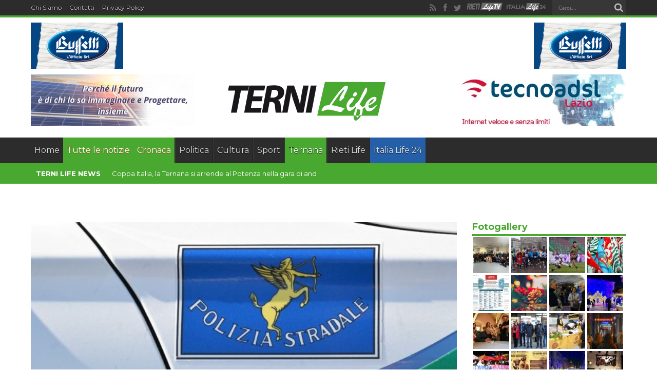

--- FILE ---
content_type: text/html; charset=UTF-8
request_url: https://www.ternilife.com/2023/01/23/inail-umbria-e-polizia-stradale-insieme-a-terni-nellistituto-scolastico-ipsia-sandro-pertini-per-portare-a-scuola-la-prevenzione-degli-incidenti-su-strada/
body_size: 25023
content:
<!DOCTYPE html>
<html lang="it-IT" prefix="og: http://ogp.me/ns#">
<head>
<meta charset="UTF-8" />
<title>Inail Umbria e Polizia stradale insieme a Terni nell’Istituto Scolastico IPSIA “Sandro Pertini” per portare a scuola la prevenzione degli incidenti su strada | Terni Life</title>
<link rel="profile" href="https://gmpg.org/xfn/11" />
<link rel="pingback" href="https://www.ternilife.com/xmlrpc.php" />

<!-- Ads on this site are served by WP PRO Advertising System - All In One Ad Manager v4.6.8 - http://bit.ly/WPPROADSYSTEM -->
<!-- / WP PRO Advertising System - All In One Ad Manager. -->

<link rel='dns-prefetch' href='//static.addtoany.com' />
<link rel='dns-prefetch' href='//fonts.googleapis.com' />
<link rel='dns-prefetch' href='//s.w.org' />
<link rel="alternate" type="application/rss+xml" title="Terni Life &raquo; Feed" href="https://www.ternilife.com/feed/" />
<link rel="alternate" type="application/rss+xml" title="Terni Life &raquo; Feed dei commenti" href="https://www.ternilife.com/comments/feed/" />
		<script type="text/javascript">
			window._wpemojiSettings = {"baseUrl":"https:\/\/s.w.org\/images\/core\/emoji\/12.0.0-1\/72x72\/","ext":".png","svgUrl":"https:\/\/s.w.org\/images\/core\/emoji\/12.0.0-1\/svg\/","svgExt":".svg","source":{"concatemoji":"https:\/\/www.ternilife.com\/wp-includes\/js\/wp-emoji-release.min.js?ver=5.4.1"}};
			/*! This file is auto-generated */
			!function(e,a,t){var r,n,o,i,p=a.createElement("canvas"),s=p.getContext&&p.getContext("2d");function c(e,t){var a=String.fromCharCode;s.clearRect(0,0,p.width,p.height),s.fillText(a.apply(this,e),0,0);var r=p.toDataURL();return s.clearRect(0,0,p.width,p.height),s.fillText(a.apply(this,t),0,0),r===p.toDataURL()}function l(e){if(!s||!s.fillText)return!1;switch(s.textBaseline="top",s.font="600 32px Arial",e){case"flag":return!c([127987,65039,8205,9895,65039],[127987,65039,8203,9895,65039])&&(!c([55356,56826,55356,56819],[55356,56826,8203,55356,56819])&&!c([55356,57332,56128,56423,56128,56418,56128,56421,56128,56430,56128,56423,56128,56447],[55356,57332,8203,56128,56423,8203,56128,56418,8203,56128,56421,8203,56128,56430,8203,56128,56423,8203,56128,56447]));case"emoji":return!c([55357,56424,55356,57342,8205,55358,56605,8205,55357,56424,55356,57340],[55357,56424,55356,57342,8203,55358,56605,8203,55357,56424,55356,57340])}return!1}function d(e){var t=a.createElement("script");t.src=e,t.defer=t.type="text/javascript",a.getElementsByTagName("head")[0].appendChild(t)}for(i=Array("flag","emoji"),t.supports={everything:!0,everythingExceptFlag:!0},o=0;o<i.length;o++)t.supports[i[o]]=l(i[o]),t.supports.everything=t.supports.everything&&t.supports[i[o]],"flag"!==i[o]&&(t.supports.everythingExceptFlag=t.supports.everythingExceptFlag&&t.supports[i[o]]);t.supports.everythingExceptFlag=t.supports.everythingExceptFlag&&!t.supports.flag,t.DOMReady=!1,t.readyCallback=function(){t.DOMReady=!0},t.supports.everything||(n=function(){t.readyCallback()},a.addEventListener?(a.addEventListener("DOMContentLoaded",n,!1),e.addEventListener("load",n,!1)):(e.attachEvent("onload",n),a.attachEvent("onreadystatechange",function(){"complete"===a.readyState&&t.readyCallback()})),(r=t.source||{}).concatemoji?d(r.concatemoji):r.wpemoji&&r.twemoji&&(d(r.twemoji),d(r.wpemoji)))}(window,document,window._wpemojiSettings);
		</script>
		<style type="text/css">
img.wp-smiley,
img.emoji {
	display: inline !important;
	border: none !important;
	box-shadow: none !important;
	height: 1em !important;
	width: 1em !important;
	margin: 0 .07em !important;
	vertical-align: -0.1em !important;
	background: none !important;
	padding: 0 !important;
}
</style>
	<link rel='stylesheet' id='wp-block-library-css'  href='https://www.ternilife.com/wp-includes/css/dist/block-library/style.min.css?ver=5.4.1' type='text/css' media='all' />
<link rel='stylesheet' id='tie-style-css'  href='https://www.ternilife.com/wp-content/themes/rietilife2021/style.css?ver=5.4.1' type='text/css' media='all' />
<link rel='stylesheet' id='Montserrat-css'  href='https://fonts.googleapis.com/css?family=Montserrat%3Aregular%2C700&#038;ver=5.4.1' type='text/css' media='all' />
<link rel='stylesheet' id='Oswald-css'  href='https://fonts.googleapis.com/css?family=Oswald%3Aregular%2C700&#038;ver=5.4.1' type='text/css' media='all' />
<link rel='stylesheet' id='addtoany-css'  href='https://www.ternilife.com/wp-content/plugins/add-to-any/addtoany.min.css?ver=1.16' type='text/css' media='all' />
<link rel='stylesheet' id='ari-fancybox-css'  href='https://www.ternilife.com/wp-content/plugins/ari-fancy-lightbox/assets/fancybox/jquery.fancybox.min.css?ver=1.3.8' type='text/css' media='all' />
<script type='text/javascript'>
window.a2a_config=window.a2a_config||{};a2a_config.callbacks=[];a2a_config.overlays=[];a2a_config.templates={};a2a_localize = {
	Share: "Share",
	Save: "Salva",
	Subscribe: "Abbonati",
	Email: "Email",
	Bookmark: "Segnalibro",
	ShowAll: "espandi",
	ShowLess: "comprimi",
	FindServices: "Trova servizi",
	FindAnyServiceToAddTo: "Trova subito un servizio da aggiungere",
	PoweredBy: "Powered by",
	ShareViaEmail: "Condividi via email",
	SubscribeViaEmail: "Iscriviti via email",
	BookmarkInYourBrowser: "Aggiungi ai segnalibri",
	BookmarkInstructions: "Premi Ctrl+D o \u2318+D per mettere questa pagina nei preferiti",
	AddToYourFavorites: "Aggiungi ai favoriti",
	SendFromWebOrProgram: "Invia da qualsiasi indirizzo email o programma di posta elettronica",
	EmailProgram: "Programma di posta elettronica",
	More: "Di più&#8230;",
	ThanksForSharing: "Thanks for sharing!",
	ThanksForFollowing: "Thanks for following!"
};
</script>
<script type='text/javascript' async src='https://static.addtoany.com/menu/page.js'></script>
<script type='text/javascript' src='https://www.ternilife.com/wp-includes/js/jquery/jquery.js?ver=1.12.4-wp'></script>
<script type='text/javascript' src='https://www.ternilife.com/wp-includes/js/jquery/jquery-migrate.min.js?ver=1.4.1'></script>
<script type='text/javascript' async src='https://www.ternilife.com/wp-content/plugins/add-to-any/addtoany.min.js?ver=1.1'></script>
<script type='text/javascript' src='https://www.ternilife.com/wp-content/plugins/wp_pro_ad_system/templates/js/advertising.js?ver=5.4.1'></script>
<script type='text/javascript'>
/* <![CDATA[ */
var ARI_FANCYBOX = {"lightbox":{"backFocus":false,"trapFocus":false,"thumbs":{"hideOnClose":false},"touch":{"vertical":true,"momentum":true},"buttons":["slideShow","fullScreen","thumbs","close"],"lang":"custom","i18n":{"custom":{"PREV":"Previous","NEXT":"Next","PLAY_START":"Start slideshow (P)","PLAY_STOP":"Stop slideshow (P)","FULL_SCREEN":"Full screen (F)","THUMBS":"Thumbnails (G)","CLOSE":"Close (Esc)","ERROR":"The requested content cannot be loaded. <br\/> Please try again later."}}},"convert":{},"viewers":{"pdfjs":{"url":"https:\/\/www.ternilife.com\/wp-content\/plugins\/ari-fancy-lightbox\/assets\/pdfjs\/web\/viewer.html"}}};
/* ]]> */
</script>
<script type='text/javascript' src='https://www.ternilife.com/wp-content/plugins/ari-fancy-lightbox/assets/fancybox/jquery.fancybox.min.js?ver=1.3.8'></script>
<link rel='https://api.w.org/' href='https://www.ternilife.com/wp-json/' />
<link rel="EditURI" type="application/rsd+xml" title="RSD" href="https://www.ternilife.com/xmlrpc.php?rsd" />
<link rel="wlwmanifest" type="application/wlwmanifest+xml" href="https://www.ternilife.com/wp-includes/wlwmanifest.xml" /> 
<link rel='prev' title='Polizia contro lo spaccio in città: blitz con i cani tra le vie del centro' href='https://www.ternilife.com/2023/01/23/polizia-contro-lo-spaccio-in-citta-blitz-con-i-cani-tra-le-vie-del-centro/' />
<link rel='next' title='&#8220;Terni accoglie con orgoglio i Mondiali di Scherma Paralimpica&#8221;' href='https://www.ternilife.com/2023/01/23/terni-accoglie-con-orgoglio-i-mondiali-di-scherma-paralimpica/' />
<meta name="generator" content="WordPress 5.4.1" />
<link rel="canonical" href="https://www.ternilife.com/2023/01/23/inail-umbria-e-polizia-stradale-insieme-a-terni-nellistituto-scolastico-ipsia-sandro-pertini-per-portare-a-scuola-la-prevenzione-degli-incidenti-su-strada/" />
<link rel='shortlink' href='https://www.ternilife.com/?p=118864' />
<link rel="alternate" type="application/json+oembed" href="https://www.ternilife.com/wp-json/oembed/1.0/embed?url=https%3A%2F%2Fwww.ternilife.com%2F2023%2F01%2F23%2Finail-umbria-e-polizia-stradale-insieme-a-terni-nellistituto-scolastico-ipsia-sandro-pertini-per-portare-a-scuola-la-prevenzione-degli-incidenti-su-strada%2F" />
<link rel="alternate" type="text/xml+oembed" href="https://www.ternilife.com/wp-json/oembed/1.0/embed?url=https%3A%2F%2Fwww.ternilife.com%2F2023%2F01%2F23%2Finail-umbria-e-polizia-stradale-insieme-a-terni-nellistituto-scolastico-ipsia-sandro-pertini-per-portare-a-scuola-la-prevenzione-degli-incidenti-su-strada%2F&#038;format=xml" />
                <style type="text/css">BODY .fancybox-container{z-index:200000}BODY .fancybox-is-open .fancybox-bg{opacity:0.87}BODY .fancybox-bg {background-color:#0f0f11}BODY .fancybox-thumbs {background-color:#ffffff}</style>  <link rel="stylesheet" href="https://www.ternilife.com/wp-content/themes/rietilife2021/custom-css2021.css" type="text/css"/>
<style>
#main-nav ul li.bluelink a{background:#255fa7;}
</style>
  <script type="text/javascript">
  var desktopBreakpoint = 1220;
  
  jQuery( document ).on( "click", "#viewDesktopLinkNew", function(e) {
  // prevent default link action
  e.preventDefault();

    if(jQuery('#viewDesktopLinkNew').text() == 'Desktop Version')
    {
      jQuery('#viewDesktopLinkNew').text('Mobile Version');
      jQuery('meta[name="viewport"]').attr('content', 'width=' + desktopBreakpoint);
    }
    else
    {
      jQuery('#viewDesktopLinkNew').text('Desktop Version');
      jQuery('meta[name="viewport"]').attr('content', 'width=device-width, initial-scale=1, maximum-scale=1, user-scalable=no');
    }
});
</script>
<link rel="shortcut icon" href="https://www.ternilife.com/wp-content/themes/rietilife2021/favicon.ico" title="Favicon" /><meta property="og:title" content="Inail Umbria e Polizia stradale insieme a Terni nell’Istituto Scolastico IPSIA “Sandro Pertini” per portare a scuola la prevenzione degli incidenti su strada"/>
<meta property="og:type" content="article"/>
<meta property="og:description" content="L’Inail Umbria, in collaborazione con la Polizia Stradale di Terni e con l’Ufficio Scolastico Region..."/>
<meta property="og:url" content="https://www.ternilife.com/2023/01/23/inail-umbria-e-polizia-stradale-insieme-a-terni-nellistituto-scolastico-ipsia-sandro-pertini-per-portare-a-scuola-la-prevenzione-degli-incidenti-su-strada/"/>
<meta property="og:site_name" content="Terni Life"/>
<meta property="og:image" content="https://www.ternilife.com/wp-content/uploads/2022/03/polizia_stradale_archivioSPM_9095-Copia-620x330.jpg" />
<!--[if IE]>
<script type="text/javascript">jQuery(document).ready(function (){ jQuery(".menu-item").has("ul").children("a").attr("aria-haspopup", "true");});</script>
<![endif]-->
<!--[if lt IE 9]>
<script src="https://www.ternilife.com/wp-content/themes/rietilife2021/js/html5.js"></script>
<script src="https://www.ternilife.com/wp-content/themes/rietilife2021/js/selectivizr-min.js"></script>
<![endif]-->
<!--[if IE 8]>
<link rel="stylesheet" type="text/css" media="all" href="https://www.ternilife.com/wp-content/themes/rietilife2021/css/ie8.css" />
<![endif]-->
<script type='text/javascript'>
	/* <![CDATA[ */
	var tievar = {'go_to' : 'Vai a...'};
	var tie = {"ajaxurl":"https://www.ternilife.com/wp-admin/admin-ajax.php" , "your_rating":"Il tuo voto: "};
	/* ]]> */
</script>
<meta http-equiv="X-UA-Compatible" content="IE=edge,chrome=1" /><script type="text/javascript">(window.NREUM||(NREUM={})).init={ajax:{deny_list:["bam.eu01.nr-data.net"]},feature_flags:["soft_nav"]};(window.NREUM||(NREUM={})).loader_config={licenseKey:"NRJS-3465f65592731fad49d",applicationID:"34550220",browserID:"34550244"};;/*! For license information please see nr-loader-rum-1.307.0.min.js.LICENSE.txt */
(()=>{var e,t,r={163:(e,t,r)=>{"use strict";r.d(t,{j:()=>E});var n=r(384),i=r(1741);var a=r(2555);r(860).K7.genericEvents;const s="experimental.resources",o="register",c=e=>{if(!e||"string"!=typeof e)return!1;try{document.createDocumentFragment().querySelector(e)}catch{return!1}return!0};var d=r(2614),u=r(944),l=r(8122);const f="[data-nr-mask]",g=e=>(0,l.a)(e,(()=>{const e={feature_flags:[],experimental:{allow_registered_children:!1,resources:!1},mask_selector:"*",block_selector:"[data-nr-block]",mask_input_options:{color:!1,date:!1,"datetime-local":!1,email:!1,month:!1,number:!1,range:!1,search:!1,tel:!1,text:!1,time:!1,url:!1,week:!1,textarea:!1,select:!1,password:!0}};return{ajax:{deny_list:void 0,block_internal:!0,enabled:!0,autoStart:!0},api:{get allow_registered_children(){return e.feature_flags.includes(o)||e.experimental.allow_registered_children},set allow_registered_children(t){e.experimental.allow_registered_children=t},duplicate_registered_data:!1},browser_consent_mode:{enabled:!1},distributed_tracing:{enabled:void 0,exclude_newrelic_header:void 0,cors_use_newrelic_header:void 0,cors_use_tracecontext_headers:void 0,allowed_origins:void 0},get feature_flags(){return e.feature_flags},set feature_flags(t){e.feature_flags=t},generic_events:{enabled:!0,autoStart:!0},harvest:{interval:30},jserrors:{enabled:!0,autoStart:!0},logging:{enabled:!0,autoStart:!0},metrics:{enabled:!0,autoStart:!0},obfuscate:void 0,page_action:{enabled:!0},page_view_event:{enabled:!0,autoStart:!0},page_view_timing:{enabled:!0,autoStart:!0},performance:{capture_marks:!1,capture_measures:!1,capture_detail:!0,resources:{get enabled(){return e.feature_flags.includes(s)||e.experimental.resources},set enabled(t){e.experimental.resources=t},asset_types:[],first_party_domains:[],ignore_newrelic:!0}},privacy:{cookies_enabled:!0},proxy:{assets:void 0,beacon:void 0},session:{expiresMs:d.wk,inactiveMs:d.BB},session_replay:{autoStart:!0,enabled:!1,preload:!1,sampling_rate:10,error_sampling_rate:100,collect_fonts:!1,inline_images:!1,fix_stylesheets:!0,mask_all_inputs:!0,get mask_text_selector(){return e.mask_selector},set mask_text_selector(t){c(t)?e.mask_selector="".concat(t,",").concat(f):""===t||null===t?e.mask_selector=f:(0,u.R)(5,t)},get block_class(){return"nr-block"},get ignore_class(){return"nr-ignore"},get mask_text_class(){return"nr-mask"},get block_selector(){return e.block_selector},set block_selector(t){c(t)?e.block_selector+=",".concat(t):""!==t&&(0,u.R)(6,t)},get mask_input_options(){return e.mask_input_options},set mask_input_options(t){t&&"object"==typeof t?e.mask_input_options={...t,password:!0}:(0,u.R)(7,t)}},session_trace:{enabled:!0,autoStart:!0},soft_navigations:{enabled:!0,autoStart:!0},spa:{enabled:!0,autoStart:!0},ssl:void 0,user_actions:{enabled:!0,elementAttributes:["id","className","tagName","type"]}}})());var p=r(6154),m=r(9324);let h=0;const v={buildEnv:m.F3,distMethod:m.Xs,version:m.xv,originTime:p.WN},b={consented:!1},y={appMetadata:{},get consented(){return this.session?.state?.consent||b.consented},set consented(e){b.consented=e},customTransaction:void 0,denyList:void 0,disabled:!1,harvester:void 0,isolatedBacklog:!1,isRecording:!1,loaderType:void 0,maxBytes:3e4,obfuscator:void 0,onerror:void 0,ptid:void 0,releaseIds:{},session:void 0,timeKeeper:void 0,registeredEntities:[],jsAttributesMetadata:{bytes:0},get harvestCount(){return++h}},_=e=>{const t=(0,l.a)(e,y),r=Object.keys(v).reduce((e,t)=>(e[t]={value:v[t],writable:!1,configurable:!0,enumerable:!0},e),{});return Object.defineProperties(t,r)};var w=r(5701);const x=e=>{const t=e.startsWith("http");e+="/",r.p=t?e:"https://"+e};var R=r(7836),k=r(3241);const A={accountID:void 0,trustKey:void 0,agentID:void 0,licenseKey:void 0,applicationID:void 0,xpid:void 0},S=e=>(0,l.a)(e,A),T=new Set;function E(e,t={},r,s){let{init:o,info:c,loader_config:d,runtime:u={},exposed:l=!0}=t;if(!c){const e=(0,n.pV)();o=e.init,c=e.info,d=e.loader_config}e.init=g(o||{}),e.loader_config=S(d||{}),c.jsAttributes??={},p.bv&&(c.jsAttributes.isWorker=!0),e.info=(0,a.D)(c);const f=e.init,m=[c.beacon,c.errorBeacon];T.has(e.agentIdentifier)||(f.proxy.assets&&(x(f.proxy.assets),m.push(f.proxy.assets)),f.proxy.beacon&&m.push(f.proxy.beacon),e.beacons=[...m],function(e){const t=(0,n.pV)();Object.getOwnPropertyNames(i.W.prototype).forEach(r=>{const n=i.W.prototype[r];if("function"!=typeof n||"constructor"===n)return;let a=t[r];e[r]&&!1!==e.exposed&&"micro-agent"!==e.runtime?.loaderType&&(t[r]=(...t)=>{const n=e[r](...t);return a?a(...t):n})})}(e),(0,n.US)("activatedFeatures",w.B)),u.denyList=[...f.ajax.deny_list||[],...f.ajax.block_internal?m:[]],u.ptid=e.agentIdentifier,u.loaderType=r,e.runtime=_(u),T.has(e.agentIdentifier)||(e.ee=R.ee.get(e.agentIdentifier),e.exposed=l,(0,k.W)({agentIdentifier:e.agentIdentifier,drained:!!w.B?.[e.agentIdentifier],type:"lifecycle",name:"initialize",feature:void 0,data:e.config})),T.add(e.agentIdentifier)}},384:(e,t,r)=>{"use strict";r.d(t,{NT:()=>s,US:()=>u,Zm:()=>o,bQ:()=>d,dV:()=>c,pV:()=>l});var n=r(6154),i=r(1863),a=r(1910);const s={beacon:"bam.nr-data.net",errorBeacon:"bam.nr-data.net"};function o(){return n.gm.NREUM||(n.gm.NREUM={}),void 0===n.gm.newrelic&&(n.gm.newrelic=n.gm.NREUM),n.gm.NREUM}function c(){let e=o();return e.o||(e.o={ST:n.gm.setTimeout,SI:n.gm.setImmediate||n.gm.setInterval,CT:n.gm.clearTimeout,XHR:n.gm.XMLHttpRequest,REQ:n.gm.Request,EV:n.gm.Event,PR:n.gm.Promise,MO:n.gm.MutationObserver,FETCH:n.gm.fetch,WS:n.gm.WebSocket},(0,a.i)(...Object.values(e.o))),e}function d(e,t){let r=o();r.initializedAgents??={},t.initializedAt={ms:(0,i.t)(),date:new Date},r.initializedAgents[e]=t}function u(e,t){o()[e]=t}function l(){return function(){let e=o();const t=e.info||{};e.info={beacon:s.beacon,errorBeacon:s.errorBeacon,...t}}(),function(){let e=o();const t=e.init||{};e.init={...t}}(),c(),function(){let e=o();const t=e.loader_config||{};e.loader_config={...t}}(),o()}},782:(e,t,r)=>{"use strict";r.d(t,{T:()=>n});const n=r(860).K7.pageViewTiming},860:(e,t,r)=>{"use strict";r.d(t,{$J:()=>u,K7:()=>c,P3:()=>d,XX:()=>i,Yy:()=>o,df:()=>a,qY:()=>n,v4:()=>s});const n="events",i="jserrors",a="browser/blobs",s="rum",o="browser/logs",c={ajax:"ajax",genericEvents:"generic_events",jserrors:i,logging:"logging",metrics:"metrics",pageAction:"page_action",pageViewEvent:"page_view_event",pageViewTiming:"page_view_timing",sessionReplay:"session_replay",sessionTrace:"session_trace",softNav:"soft_navigations",spa:"spa"},d={[c.pageViewEvent]:1,[c.pageViewTiming]:2,[c.metrics]:3,[c.jserrors]:4,[c.spa]:5,[c.ajax]:6,[c.sessionTrace]:7,[c.softNav]:8,[c.sessionReplay]:9,[c.logging]:10,[c.genericEvents]:11},u={[c.pageViewEvent]:s,[c.pageViewTiming]:n,[c.ajax]:n,[c.spa]:n,[c.softNav]:n,[c.metrics]:i,[c.jserrors]:i,[c.sessionTrace]:a,[c.sessionReplay]:a,[c.logging]:o,[c.genericEvents]:"ins"}},944:(e,t,r)=>{"use strict";r.d(t,{R:()=>i});var n=r(3241);function i(e,t){"function"==typeof console.debug&&(console.debug("New Relic Warning: https://github.com/newrelic/newrelic-browser-agent/blob/main/docs/warning-codes.md#".concat(e),t),(0,n.W)({agentIdentifier:null,drained:null,type:"data",name:"warn",feature:"warn",data:{code:e,secondary:t}}))}},1687:(e,t,r)=>{"use strict";r.d(t,{Ak:()=>d,Ze:()=>f,x3:()=>u});var n=r(3241),i=r(7836),a=r(3606),s=r(860),o=r(2646);const c={};function d(e,t){const r={staged:!1,priority:s.P3[t]||0};l(e),c[e].get(t)||c[e].set(t,r)}function u(e,t){e&&c[e]&&(c[e].get(t)&&c[e].delete(t),p(e,t,!1),c[e].size&&g(e))}function l(e){if(!e)throw new Error("agentIdentifier required");c[e]||(c[e]=new Map)}function f(e="",t="feature",r=!1){if(l(e),!e||!c[e].get(t)||r)return p(e,t);c[e].get(t).staged=!0,g(e)}function g(e){const t=Array.from(c[e]);t.every(([e,t])=>t.staged)&&(t.sort((e,t)=>e[1].priority-t[1].priority),t.forEach(([t])=>{c[e].delete(t),p(e,t)}))}function p(e,t,r=!0){const s=e?i.ee.get(e):i.ee,c=a.i.handlers;if(!s.aborted&&s.backlog&&c){if((0,n.W)({agentIdentifier:e,type:"lifecycle",name:"drain",feature:t}),r){const e=s.backlog[t],r=c[t];if(r){for(let t=0;e&&t<e.length;++t)m(e[t],r);Object.entries(r).forEach(([e,t])=>{Object.values(t||{}).forEach(t=>{t[0]?.on&&t[0]?.context()instanceof o.y&&t[0].on(e,t[1])})})}}s.isolatedBacklog||delete c[t],s.backlog[t]=null,s.emit("drain-"+t,[])}}function m(e,t){var r=e[1];Object.values(t[r]||{}).forEach(t=>{var r=e[0];if(t[0]===r){var n=t[1],i=e[3],a=e[2];n.apply(i,a)}})}},1738:(e,t,r)=>{"use strict";r.d(t,{U:()=>g,Y:()=>f});var n=r(3241),i=r(9908),a=r(1863),s=r(944),o=r(5701),c=r(3969),d=r(8362),u=r(860),l=r(4261);function f(e,t,r,a){const f=a||r;!f||f[e]&&f[e]!==d.d.prototype[e]||(f[e]=function(){(0,i.p)(c.xV,["API/"+e+"/called"],void 0,u.K7.metrics,r.ee),(0,n.W)({agentIdentifier:r.agentIdentifier,drained:!!o.B?.[r.agentIdentifier],type:"data",name:"api",feature:l.Pl+e,data:{}});try{return t.apply(this,arguments)}catch(e){(0,s.R)(23,e)}})}function g(e,t,r,n,s){const o=e.info;null===r?delete o.jsAttributes[t]:o.jsAttributes[t]=r,(s||null===r)&&(0,i.p)(l.Pl+n,[(0,a.t)(),t,r],void 0,"session",e.ee)}},1741:(e,t,r)=>{"use strict";r.d(t,{W:()=>a});var n=r(944),i=r(4261);class a{#e(e,...t){if(this[e]!==a.prototype[e])return this[e](...t);(0,n.R)(35,e)}addPageAction(e,t){return this.#e(i.hG,e,t)}register(e){return this.#e(i.eY,e)}recordCustomEvent(e,t){return this.#e(i.fF,e,t)}setPageViewName(e,t){return this.#e(i.Fw,e,t)}setCustomAttribute(e,t,r){return this.#e(i.cD,e,t,r)}noticeError(e,t){return this.#e(i.o5,e,t)}setUserId(e,t=!1){return this.#e(i.Dl,e,t)}setApplicationVersion(e){return this.#e(i.nb,e)}setErrorHandler(e){return this.#e(i.bt,e)}addRelease(e,t){return this.#e(i.k6,e,t)}log(e,t){return this.#e(i.$9,e,t)}start(){return this.#e(i.d3)}finished(e){return this.#e(i.BL,e)}recordReplay(){return this.#e(i.CH)}pauseReplay(){return this.#e(i.Tb)}addToTrace(e){return this.#e(i.U2,e)}setCurrentRouteName(e){return this.#e(i.PA,e)}interaction(e){return this.#e(i.dT,e)}wrapLogger(e,t,r){return this.#e(i.Wb,e,t,r)}measure(e,t){return this.#e(i.V1,e,t)}consent(e){return this.#e(i.Pv,e)}}},1863:(e,t,r)=>{"use strict";function n(){return Math.floor(performance.now())}r.d(t,{t:()=>n})},1910:(e,t,r)=>{"use strict";r.d(t,{i:()=>a});var n=r(944);const i=new Map;function a(...e){return e.every(e=>{if(i.has(e))return i.get(e);const t="function"==typeof e?e.toString():"",r=t.includes("[native code]"),a=t.includes("nrWrapper");return r||a||(0,n.R)(64,e?.name||t),i.set(e,r),r})}},2555:(e,t,r)=>{"use strict";r.d(t,{D:()=>o,f:()=>s});var n=r(384),i=r(8122);const a={beacon:n.NT.beacon,errorBeacon:n.NT.errorBeacon,licenseKey:void 0,applicationID:void 0,sa:void 0,queueTime:void 0,applicationTime:void 0,ttGuid:void 0,user:void 0,account:void 0,product:void 0,extra:void 0,jsAttributes:{},userAttributes:void 0,atts:void 0,transactionName:void 0,tNamePlain:void 0};function s(e){try{return!!e.licenseKey&&!!e.errorBeacon&&!!e.applicationID}catch(e){return!1}}const o=e=>(0,i.a)(e,a)},2614:(e,t,r)=>{"use strict";r.d(t,{BB:()=>s,H3:()=>n,g:()=>d,iL:()=>c,tS:()=>o,uh:()=>i,wk:()=>a});const n="NRBA",i="SESSION",a=144e5,s=18e5,o={STARTED:"session-started",PAUSE:"session-pause",RESET:"session-reset",RESUME:"session-resume",UPDATE:"session-update"},c={SAME_TAB:"same-tab",CROSS_TAB:"cross-tab"},d={OFF:0,FULL:1,ERROR:2}},2646:(e,t,r)=>{"use strict";r.d(t,{y:()=>n});class n{constructor(e){this.contextId=e}}},2843:(e,t,r)=>{"use strict";r.d(t,{G:()=>a,u:()=>i});var n=r(3878);function i(e,t=!1,r,i){(0,n.DD)("visibilitychange",function(){if(t)return void("hidden"===document.visibilityState&&e());e(document.visibilityState)},r,i)}function a(e,t,r){(0,n.sp)("pagehide",e,t,r)}},3241:(e,t,r)=>{"use strict";r.d(t,{W:()=>a});var n=r(6154);const i="newrelic";function a(e={}){try{n.gm.dispatchEvent(new CustomEvent(i,{detail:e}))}catch(e){}}},3606:(e,t,r)=>{"use strict";r.d(t,{i:()=>a});var n=r(9908);a.on=s;var i=a.handlers={};function a(e,t,r,a){s(a||n.d,i,e,t,r)}function s(e,t,r,i,a){a||(a="feature"),e||(e=n.d);var s=t[a]=t[a]||{};(s[r]=s[r]||[]).push([e,i])}},3878:(e,t,r)=>{"use strict";function n(e,t){return{capture:e,passive:!1,signal:t}}function i(e,t,r=!1,i){window.addEventListener(e,t,n(r,i))}function a(e,t,r=!1,i){document.addEventListener(e,t,n(r,i))}r.d(t,{DD:()=>a,jT:()=>n,sp:()=>i})},3969:(e,t,r)=>{"use strict";r.d(t,{TZ:()=>n,XG:()=>o,rs:()=>i,xV:()=>s,z_:()=>a});const n=r(860).K7.metrics,i="sm",a="cm",s="storeSupportabilityMetrics",o="storeEventMetrics"},4234:(e,t,r)=>{"use strict";r.d(t,{W:()=>a});var n=r(7836),i=r(1687);class a{constructor(e,t){this.agentIdentifier=e,this.ee=n.ee.get(e),this.featureName=t,this.blocked=!1}deregisterDrain(){(0,i.x3)(this.agentIdentifier,this.featureName)}}},4261:(e,t,r)=>{"use strict";r.d(t,{$9:()=>d,BL:()=>o,CH:()=>g,Dl:()=>_,Fw:()=>y,PA:()=>h,Pl:()=>n,Pv:()=>k,Tb:()=>l,U2:()=>a,V1:()=>R,Wb:()=>x,bt:()=>b,cD:()=>v,d3:()=>w,dT:()=>c,eY:()=>p,fF:()=>f,hG:()=>i,k6:()=>s,nb:()=>m,o5:()=>u});const n="api-",i="addPageAction",a="addToTrace",s="addRelease",o="finished",c="interaction",d="log",u="noticeError",l="pauseReplay",f="recordCustomEvent",g="recordReplay",p="register",m="setApplicationVersion",h="setCurrentRouteName",v="setCustomAttribute",b="setErrorHandler",y="setPageViewName",_="setUserId",w="start",x="wrapLogger",R="measure",k="consent"},5289:(e,t,r)=>{"use strict";r.d(t,{GG:()=>s,Qr:()=>c,sB:()=>o});var n=r(3878),i=r(6389);function a(){return"undefined"==typeof document||"complete"===document.readyState}function s(e,t){if(a())return e();const r=(0,i.J)(e),s=setInterval(()=>{a()&&(clearInterval(s),r())},500);(0,n.sp)("load",r,t)}function o(e){if(a())return e();(0,n.DD)("DOMContentLoaded",e)}function c(e){if(a())return e();(0,n.sp)("popstate",e)}},5607:(e,t,r)=>{"use strict";r.d(t,{W:()=>n});const n=(0,r(9566).bz)()},5701:(e,t,r)=>{"use strict";r.d(t,{B:()=>a,t:()=>s});var n=r(3241);const i=new Set,a={};function s(e,t){const r=t.agentIdentifier;a[r]??={},e&&"object"==typeof e&&(i.has(r)||(t.ee.emit("rumresp",[e]),a[r]=e,i.add(r),(0,n.W)({agentIdentifier:r,loaded:!0,drained:!0,type:"lifecycle",name:"load",feature:void 0,data:e})))}},6154:(e,t,r)=>{"use strict";r.d(t,{OF:()=>c,RI:()=>i,WN:()=>u,bv:()=>a,eN:()=>l,gm:()=>s,mw:()=>o,sb:()=>d});var n=r(1863);const i="undefined"!=typeof window&&!!window.document,a="undefined"!=typeof WorkerGlobalScope&&("undefined"!=typeof self&&self instanceof WorkerGlobalScope&&self.navigator instanceof WorkerNavigator||"undefined"!=typeof globalThis&&globalThis instanceof WorkerGlobalScope&&globalThis.navigator instanceof WorkerNavigator),s=i?window:"undefined"!=typeof WorkerGlobalScope&&("undefined"!=typeof self&&self instanceof WorkerGlobalScope&&self||"undefined"!=typeof globalThis&&globalThis instanceof WorkerGlobalScope&&globalThis),o=Boolean("hidden"===s?.document?.visibilityState),c=/iPad|iPhone|iPod/.test(s.navigator?.userAgent),d=c&&"undefined"==typeof SharedWorker,u=((()=>{const e=s.navigator?.userAgent?.match(/Firefox[/\s](\d+\.\d+)/);Array.isArray(e)&&e.length>=2&&e[1]})(),Date.now()-(0,n.t)()),l=()=>"undefined"!=typeof PerformanceNavigationTiming&&s?.performance?.getEntriesByType("navigation")?.[0]?.responseStart},6389:(e,t,r)=>{"use strict";function n(e,t=500,r={}){const n=r?.leading||!1;let i;return(...r)=>{n&&void 0===i&&(e.apply(this,r),i=setTimeout(()=>{i=clearTimeout(i)},t)),n||(clearTimeout(i),i=setTimeout(()=>{e.apply(this,r)},t))}}function i(e){let t=!1;return(...r)=>{t||(t=!0,e.apply(this,r))}}r.d(t,{J:()=>i,s:()=>n})},6630:(e,t,r)=>{"use strict";r.d(t,{T:()=>n});const n=r(860).K7.pageViewEvent},7699:(e,t,r)=>{"use strict";r.d(t,{It:()=>a,KC:()=>o,No:()=>i,qh:()=>s});var n=r(860);const i=16e3,a=1e6,s="SESSION_ERROR",o={[n.K7.logging]:!0,[n.K7.genericEvents]:!1,[n.K7.jserrors]:!1,[n.K7.ajax]:!1}},7836:(e,t,r)=>{"use strict";r.d(t,{P:()=>o,ee:()=>c});var n=r(384),i=r(8990),a=r(2646),s=r(5607);const o="nr@context:".concat(s.W),c=function e(t,r){var n={},s={},u={},l=!1;try{l=16===r.length&&d.initializedAgents?.[r]?.runtime.isolatedBacklog}catch(e){}var f={on:p,addEventListener:p,removeEventListener:function(e,t){var r=n[e];if(!r)return;for(var i=0;i<r.length;i++)r[i]===t&&r.splice(i,1)},emit:function(e,r,n,i,a){!1!==a&&(a=!0);if(c.aborted&&!i)return;t&&a&&t.emit(e,r,n);var o=g(n);m(e).forEach(e=>{e.apply(o,r)});var d=v()[s[e]];d&&d.push([f,e,r,o]);return o},get:h,listeners:m,context:g,buffer:function(e,t){const r=v();if(t=t||"feature",f.aborted)return;Object.entries(e||{}).forEach(([e,n])=>{s[n]=t,t in r||(r[t]=[])})},abort:function(){f._aborted=!0,Object.keys(f.backlog).forEach(e=>{delete f.backlog[e]})},isBuffering:function(e){return!!v()[s[e]]},debugId:r,backlog:l?{}:t&&"object"==typeof t.backlog?t.backlog:{},isolatedBacklog:l};return Object.defineProperty(f,"aborted",{get:()=>{let e=f._aborted||!1;return e||(t&&(e=t.aborted),e)}}),f;function g(e){return e&&e instanceof a.y?e:e?(0,i.I)(e,o,()=>new a.y(o)):new a.y(o)}function p(e,t){n[e]=m(e).concat(t)}function m(e){return n[e]||[]}function h(t){return u[t]=u[t]||e(f,t)}function v(){return f.backlog}}(void 0,"globalEE"),d=(0,n.Zm)();d.ee||(d.ee=c)},8122:(e,t,r)=>{"use strict";r.d(t,{a:()=>i});var n=r(944);function i(e,t){try{if(!e||"object"!=typeof e)return(0,n.R)(3);if(!t||"object"!=typeof t)return(0,n.R)(4);const r=Object.create(Object.getPrototypeOf(t),Object.getOwnPropertyDescriptors(t)),a=0===Object.keys(r).length?e:r;for(let s in a)if(void 0!==e[s])try{if(null===e[s]){r[s]=null;continue}Array.isArray(e[s])&&Array.isArray(t[s])?r[s]=Array.from(new Set([...e[s],...t[s]])):"object"==typeof e[s]&&"object"==typeof t[s]?r[s]=i(e[s],t[s]):r[s]=e[s]}catch(e){r[s]||(0,n.R)(1,e)}return r}catch(e){(0,n.R)(2,e)}}},8362:(e,t,r)=>{"use strict";r.d(t,{d:()=>a});var n=r(9566),i=r(1741);class a extends i.W{agentIdentifier=(0,n.LA)(16)}},8374:(e,t,r)=>{r.nc=(()=>{try{return document?.currentScript?.nonce}catch(e){}return""})()},8990:(e,t,r)=>{"use strict";r.d(t,{I:()=>i});var n=Object.prototype.hasOwnProperty;function i(e,t,r){if(n.call(e,t))return e[t];var i=r();if(Object.defineProperty&&Object.keys)try{return Object.defineProperty(e,t,{value:i,writable:!0,enumerable:!1}),i}catch(e){}return e[t]=i,i}},9324:(e,t,r)=>{"use strict";r.d(t,{F3:()=>i,Xs:()=>a,xv:()=>n});const n="1.307.0",i="PROD",a="CDN"},9566:(e,t,r)=>{"use strict";r.d(t,{LA:()=>o,bz:()=>s});var n=r(6154);const i="xxxxxxxx-xxxx-4xxx-yxxx-xxxxxxxxxxxx";function a(e,t){return e?15&e[t]:16*Math.random()|0}function s(){const e=n.gm?.crypto||n.gm?.msCrypto;let t,r=0;return e&&e.getRandomValues&&(t=e.getRandomValues(new Uint8Array(30))),i.split("").map(e=>"x"===e?a(t,r++).toString(16):"y"===e?(3&a()|8).toString(16):e).join("")}function o(e){const t=n.gm?.crypto||n.gm?.msCrypto;let r,i=0;t&&t.getRandomValues&&(r=t.getRandomValues(new Uint8Array(e)));const s=[];for(var o=0;o<e;o++)s.push(a(r,i++).toString(16));return s.join("")}},9908:(e,t,r)=>{"use strict";r.d(t,{d:()=>n,p:()=>i});var n=r(7836).ee.get("handle");function i(e,t,r,i,a){a?(a.buffer([e],i),a.emit(e,t,r)):(n.buffer([e],i),n.emit(e,t,r))}}},n={};function i(e){var t=n[e];if(void 0!==t)return t.exports;var a=n[e]={exports:{}};return r[e](a,a.exports,i),a.exports}i.m=r,i.d=(e,t)=>{for(var r in t)i.o(t,r)&&!i.o(e,r)&&Object.defineProperty(e,r,{enumerable:!0,get:t[r]})},i.f={},i.e=e=>Promise.all(Object.keys(i.f).reduce((t,r)=>(i.f[r](e,t),t),[])),i.u=e=>"nr-rum-1.307.0.min.js",i.o=(e,t)=>Object.prototype.hasOwnProperty.call(e,t),e={},t="NRBA-1.307.0.PROD:",i.l=(r,n,a,s)=>{if(e[r])e[r].push(n);else{var o,c;if(void 0!==a)for(var d=document.getElementsByTagName("script"),u=0;u<d.length;u++){var l=d[u];if(l.getAttribute("src")==r||l.getAttribute("data-webpack")==t+a){o=l;break}}if(!o){c=!0;var f={296:"sha512-3EXXyZqgAupfCzApe8jx8MLgGn3TbzhyI1Jve2HiIeHZU3eYpQT4hF0fMRkBBDdQT8+b9YmzmeYUZ4Q/8KBSNg=="};(o=document.createElement("script")).charset="utf-8",i.nc&&o.setAttribute("nonce",i.nc),o.setAttribute("data-webpack",t+a),o.src=r,0!==o.src.indexOf(window.location.origin+"/")&&(o.crossOrigin="anonymous"),f[s]&&(o.integrity=f[s])}e[r]=[n];var g=(t,n)=>{o.onerror=o.onload=null,clearTimeout(p);var i=e[r];if(delete e[r],o.parentNode&&o.parentNode.removeChild(o),i&&i.forEach(e=>e(n)),t)return t(n)},p=setTimeout(g.bind(null,void 0,{type:"timeout",target:o}),12e4);o.onerror=g.bind(null,o.onerror),o.onload=g.bind(null,o.onload),c&&document.head.appendChild(o)}},i.r=e=>{"undefined"!=typeof Symbol&&Symbol.toStringTag&&Object.defineProperty(e,Symbol.toStringTag,{value:"Module"}),Object.defineProperty(e,"__esModule",{value:!0})},i.p="https://js-agent.newrelic.com/",(()=>{var e={374:0,840:0};i.f.j=(t,r)=>{var n=i.o(e,t)?e[t]:void 0;if(0!==n)if(n)r.push(n[2]);else{var a=new Promise((r,i)=>n=e[t]=[r,i]);r.push(n[2]=a);var s=i.p+i.u(t),o=new Error;i.l(s,r=>{if(i.o(e,t)&&(0!==(n=e[t])&&(e[t]=void 0),n)){var a=r&&("load"===r.type?"missing":r.type),s=r&&r.target&&r.target.src;o.message="Loading chunk "+t+" failed: ("+a+": "+s+")",o.name="ChunkLoadError",o.type=a,o.request=s,n[1](o)}},"chunk-"+t,t)}};var t=(t,r)=>{var n,a,[s,o,c]=r,d=0;if(s.some(t=>0!==e[t])){for(n in o)i.o(o,n)&&(i.m[n]=o[n]);if(c)c(i)}for(t&&t(r);d<s.length;d++)a=s[d],i.o(e,a)&&e[a]&&e[a][0](),e[a]=0},r=self["webpackChunk:NRBA-1.307.0.PROD"]=self["webpackChunk:NRBA-1.307.0.PROD"]||[];r.forEach(t.bind(null,0)),r.push=t.bind(null,r.push.bind(r))})(),(()=>{"use strict";i(8374);var e=i(8362),t=i(860);const r=Object.values(t.K7);var n=i(163);var a=i(9908),s=i(1863),o=i(4261),c=i(1738);var d=i(1687),u=i(4234),l=i(5289),f=i(6154),g=i(944),p=i(384);const m=e=>f.RI&&!0===e?.privacy.cookies_enabled;function h(e){return!!(0,p.dV)().o.MO&&m(e)&&!0===e?.session_trace.enabled}var v=i(6389),b=i(7699);class y extends u.W{constructor(e,t){super(e.agentIdentifier,t),this.agentRef=e,this.abortHandler=void 0,this.featAggregate=void 0,this.loadedSuccessfully=void 0,this.onAggregateImported=new Promise(e=>{this.loadedSuccessfully=e}),this.deferred=Promise.resolve(),!1===e.init[this.featureName].autoStart?this.deferred=new Promise((t,r)=>{this.ee.on("manual-start-all",(0,v.J)(()=>{(0,d.Ak)(e.agentIdentifier,this.featureName),t()}))}):(0,d.Ak)(e.agentIdentifier,t)}importAggregator(e,t,r={}){if(this.featAggregate)return;const n=async()=>{let n;await this.deferred;try{if(m(e.init)){const{setupAgentSession:t}=await i.e(296).then(i.bind(i,3305));n=t(e)}}catch(e){(0,g.R)(20,e),this.ee.emit("internal-error",[e]),(0,a.p)(b.qh,[e],void 0,this.featureName,this.ee)}try{if(!this.#t(this.featureName,n,e.init))return(0,d.Ze)(this.agentIdentifier,this.featureName),void this.loadedSuccessfully(!1);const{Aggregate:i}=await t();this.featAggregate=new i(e,r),e.runtime.harvester.initializedAggregates.push(this.featAggregate),this.loadedSuccessfully(!0)}catch(e){(0,g.R)(34,e),this.abortHandler?.(),(0,d.Ze)(this.agentIdentifier,this.featureName,!0),this.loadedSuccessfully(!1),this.ee&&this.ee.abort()}};f.RI?(0,l.GG)(()=>n(),!0):n()}#t(e,r,n){if(this.blocked)return!1;switch(e){case t.K7.sessionReplay:return h(n)&&!!r;case t.K7.sessionTrace:return!!r;default:return!0}}}var _=i(6630),w=i(2614),x=i(3241);class R extends y{static featureName=_.T;constructor(e){var t;super(e,_.T),this.setupInspectionEvents(e.agentIdentifier),t=e,(0,c.Y)(o.Fw,function(e,r){"string"==typeof e&&("/"!==e.charAt(0)&&(e="/"+e),t.runtime.customTransaction=(r||"http://custom.transaction")+e,(0,a.p)(o.Pl+o.Fw,[(0,s.t)()],void 0,void 0,t.ee))},t),this.importAggregator(e,()=>i.e(296).then(i.bind(i,3943)))}setupInspectionEvents(e){const t=(t,r)=>{t&&(0,x.W)({agentIdentifier:e,timeStamp:t.timeStamp,loaded:"complete"===t.target.readyState,type:"window",name:r,data:t.target.location+""})};(0,l.sB)(e=>{t(e,"DOMContentLoaded")}),(0,l.GG)(e=>{t(e,"load")}),(0,l.Qr)(e=>{t(e,"navigate")}),this.ee.on(w.tS.UPDATE,(t,r)=>{(0,x.W)({agentIdentifier:e,type:"lifecycle",name:"session",data:r})})}}class k extends e.d{constructor(e){var t;(super(),f.gm)?(this.features={},(0,p.bQ)(this.agentIdentifier,this),this.desiredFeatures=new Set(e.features||[]),this.desiredFeatures.add(R),(0,n.j)(this,e,e.loaderType||"agent"),t=this,(0,c.Y)(o.cD,function(e,r,n=!1){if("string"==typeof e){if(["string","number","boolean"].includes(typeof r)||null===r)return(0,c.U)(t,e,r,o.cD,n);(0,g.R)(40,typeof r)}else(0,g.R)(39,typeof e)},t),function(e){(0,c.Y)(o.Dl,function(t,r=!1){if("string"!=typeof t&&null!==t)return void(0,g.R)(41,typeof t);const n=e.info.jsAttributes["enduser.id"];r&&null!=n&&n!==t?(0,a.p)(o.Pl+"setUserIdAndResetSession",[t],void 0,"session",e.ee):(0,c.U)(e,"enduser.id",t,o.Dl,!0)},e)}(this),function(e){(0,c.Y)(o.nb,function(t){if("string"==typeof t||null===t)return(0,c.U)(e,"application.version",t,o.nb,!1);(0,g.R)(42,typeof t)},e)}(this),function(e){(0,c.Y)(o.d3,function(){e.ee.emit("manual-start-all")},e)}(this),function(e){(0,c.Y)(o.Pv,function(t=!0){if("boolean"==typeof t){if((0,a.p)(o.Pl+o.Pv,[t],void 0,"session",e.ee),e.runtime.consented=t,t){const t=e.features.page_view_event;t.onAggregateImported.then(e=>{const r=t.featAggregate;e&&!r.sentRum&&r.sendRum()})}}else(0,g.R)(65,typeof t)},e)}(this),this.run()):(0,g.R)(21)}get config(){return{info:this.info,init:this.init,loader_config:this.loader_config,runtime:this.runtime}}get api(){return this}run(){try{const e=function(e){const t={};return r.forEach(r=>{t[r]=!!e[r]?.enabled}),t}(this.init),n=[...this.desiredFeatures];n.sort((e,r)=>t.P3[e.featureName]-t.P3[r.featureName]),n.forEach(r=>{if(!e[r.featureName]&&r.featureName!==t.K7.pageViewEvent)return;if(r.featureName===t.K7.spa)return void(0,g.R)(67);const n=function(e){switch(e){case t.K7.ajax:return[t.K7.jserrors];case t.K7.sessionTrace:return[t.K7.ajax,t.K7.pageViewEvent];case t.K7.sessionReplay:return[t.K7.sessionTrace];case t.K7.pageViewTiming:return[t.K7.pageViewEvent];default:return[]}}(r.featureName).filter(e=>!(e in this.features));n.length>0&&(0,g.R)(36,{targetFeature:r.featureName,missingDependencies:n}),this.features[r.featureName]=new r(this)})}catch(e){(0,g.R)(22,e);for(const e in this.features)this.features[e].abortHandler?.();const t=(0,p.Zm)();delete t.initializedAgents[this.agentIdentifier]?.features,delete this.sharedAggregator;return t.ee.get(this.agentIdentifier).abort(),!1}}}var A=i(2843),S=i(782);class T extends y{static featureName=S.T;constructor(e){super(e,S.T),f.RI&&((0,A.u)(()=>(0,a.p)("docHidden",[(0,s.t)()],void 0,S.T,this.ee),!0),(0,A.G)(()=>(0,a.p)("winPagehide",[(0,s.t)()],void 0,S.T,this.ee)),this.importAggregator(e,()=>i.e(296).then(i.bind(i,2117))))}}var E=i(3969);class I extends y{static featureName=E.TZ;constructor(e){super(e,E.TZ),f.RI&&document.addEventListener("securitypolicyviolation",e=>{(0,a.p)(E.xV,["Generic/CSPViolation/Detected"],void 0,this.featureName,this.ee)}),this.importAggregator(e,()=>i.e(296).then(i.bind(i,9623)))}}new k({features:[R,T,I],loaderType:"lite"})})()})();</script>
<meta name="viewport" content="width=device-width, initial-scale=1, maximum-scale=1, user-scalable=no" />
<style type="text/css" media="screen"> 


body{
	font-family: 'Montserrat';
}

.logo h1 a, .logo h2 a{
	font-family: 'Montserrat';
}

.logo span{
	font-family: 'Montserrat';
}

.top-nav, .top-nav ul li a, .breaking-news span {
	font-family: 'Montserrat';
}

#main-nav, #main-nav ul li a{
	font-family: 'Montserrat';
}

.page-title{
	font-family: 'Montserrat';
}

.post-title{
	font-family: 'Montserrat';
}

h2.post-box-title, h2.post-box-title a{
	font-family: 'Montserrat';
}

h3.post-box-title, h3.post-box-title a{
	font-family: 'Montserrat';
}

.ei-title h2 , .slider-caption h2 a, .content .slider-caption h2 a, .slider-caption h2, .content .slider-caption h2, .content .ei-title h2{
	font-family: 'Montserrat';
}

p.post-meta, p.post-meta a{
	font-family: 'Montserrat';
}

body.single .entry, body.page .entry{
	font-family: 'Montserrat';
}

.widget-top h4, .widget-top h4 a{
	font-family: 'Montserrat';
}

.footer-widget-top h4, .footer-widget-top h4 a{
	font-family: 'Montserrat';
}

h2.cat-box-title, h2.cat-box-title a, .block-head h3, #respond h3, #comments-title, h2.review-box-header  {
	font-family: 'Montserrat';
}
	#main-nav ul li.current-menu-item a,
	#main-nav ul li.current-menu-item a:hover,
	#main-nav ul li.current-menu-parent a,
	#main-nav ul li.current-menu-parent a:hover,
	#main-nav ul li.current-page-ancestor a,
	#main-nav ul li.current-page-ancestor a:hover,
	.pagination span.current,
	.ei-slider-thumbs li.ei-slider-element,
	.breaking-news span,
	.ei-title h2,h2.cat-box-title,
	a.more-link,.scroll-nav a,
	.flex-direction-nav a,
	.tagcloud a:hover,
	#tabbed-widget ul.tabs li.active a,
	.slider-caption h2, .full-width .content .slider-caption h2,
	.review-percentage .review-item span span,.review-final-score,
	.woocommerce span.onsale, .woocommerce-page span.onsale ,
	.woocommerce .widget_price_filter .ui-slider .ui-slider-handle, .woocommerce-page .widget_price_filter .ui-slider .ui-slider-handle,
	.button,a.button,#main-content input[type="submit"],#main-content input[type="submit"]:focus, span.onsale {
		background-color:#49a830 !important;
	}
	::-webkit-scrollbar-thumb{background-color:#49a830 !important;}
	#main-nav,.top-nav {border-bottom-color: #49a830;}
	.cat-box , .footer-bottom .container{border-top-color: #49a830;}



</style> 

<link rel="stylesheet" href="https://www.ternilife.com/wp-content/themes/rietilife2021/includes/video/css/font-awesome.css" type="text/css"/>
<!-- Google tag (gtag.js) -->
<script async src="https://www.googletagmanager.com/gtag/js?id=G-TWVZE93NQY"></script>
<script>
  window.dataLayer = window.dataLayer || [];
  function gtag(){dataLayer.push(arguments);}
  gtag('js', new Date());

  gtag('config', 'G-TWVZE93NQY');
</script>
<script src="//d27gtglsu4f4y2.cloudfront.net/prebid_hb_314_180.js" async></script></head>
<body data-rsssl=1 id="top" class="post-template-default single single-post postid-118864 single-format-standard">
<div id="fb-root"></div>
<script>(function(d, s, id) {
  var js, fjs = d.getElementsByTagName(s)[0];
  if (d.getElementById(id)) return;
  js = d.createElement(s); js.id = id;
  js.src = "//connect.facebook.net/it_IT/sdk.js#xfbml=1&version=v2.10&appId=480632325427758";
  fjs.parentNode.insertBefore(js, fjs);
}(document, 'script', 'facebook-jssdk'));</script>
	<div class="background-cover"></div>
	<div class="wrapper full-site">
				<div class="top-nav fade-in animated1 head_menu">
			<div class="container">
				<div class="search-block">
					<form method="get" id="searchform" action="https://www.ternilife.com/">
						<button class="search-button" type="submit" value="Cerca"></button>	
						<input type="text" id="s" name="s" value="Cerca..." onfocus="if (this.value == 'Cerca...') {this.value = '';}" onblur="if (this.value == '') {this.value = 'Cerca...';}"  />
					</form>
				</div><!-- .search-block /-->
						<div class="social-icons icon_flat">
		<a class="tooldown" title="Rss" href="https://www.ternilife.com/feed/" target="_blank"><i class="tieicon-rss"></i></a><a class="tooldown" title="Facebook" href="https://www.facebook.com/pages/Terni-Life/845892385524658?sk=timeline" target="_blank"><i class="tieicon-facebook"></i></a><a class="tooldown" title="Twitter" href="https://twitter.com/ternilife" target="_blank"><i class="tieicon-twitter"></i></a>        
        <a class="newicon" title="Rieti Life TV" href="http://www.rietilife.it/rieti-life-tv/"><img src="https://www.ternilife.com/wp-content/themes/rietilife2021/images/logo-rietilife.png" /></a>
<a class="newicon" title="Italia Life 24" target="_blank" href="https://www.italialife24.it/"><img src="https://www.ternilife.com/wp-content/uploads/2021/06/italialife.png" /></a>
        
	</div>

                				
				<div class="top-menu"><ul id="menu-secondary-menu" class="menu"><li id="menu-item-1785" class="menu-item menu-item-type-post_type menu-item-object-page menu-item-1785"><a href="https://www.ternilife.com/chi-siamo/">Chi Siamo</a></li>
<li id="menu-item-1784" class="menu-item menu-item-type-post_type menu-item-object-page menu-item-1784"><a href="https://www.ternilife.com/contatti/">Contatti</a></li>
<li id="menu-item-86546" class="menu-item menu-item-type-post_type menu-item-object-page menu-item-privacy-policy menu-item-86546"><a href="https://www.ternilife.com/privacy-policy/">Privacy Policy</a></li>
</ul></div>				                <div class="viewDesktopLink"><a href="#" class="mobileSpecific" id="viewDesktopLinkNew">Desktop Version</a></div>
			</div>
		</div><!-- .top-menu /-->
				

		
		<header id="theme-header">
		<div class="header-content fade-in animated1">
        
        <div class="container">
        
        <div class="ads-header-left"><div  class="paszone_container paszone-container-14   " id="paszonecont_14" style="overflow:hidden; max-width:px; margin: 0 auto; text-align:center;  " ><div class="pasinfotxt above"><small style="font-size:11px; color:#C0C0C0; text-decoration:none;"></small></div><div class="wppaszone proadszone-14 " id="14" style="overflow:hidden; max-width:px; max-height:px; margin: 0 auto; text-align:center; "><div class="wppasrotate   proadszoneholder-14" style="" ><div class="pasli pasli-116099 "   duration="8000" bid="116099" aid="14"><img src="https://www.ternilife.com/wp-content/uploads/2022/11/buffetti-terni.png?pas=10732293192601150344" alt="buffetti" border="0"  /></div></div></div></div></div>
        
        <div class="ads-header-right"><div  class="paszone_container paszone-container-15   " id="paszonecont_15" style="overflow:hidden; max-width:px; margin: 0 auto; text-align:center;  " ><div class="pasinfotxt above"><small style="font-size:11px; color:#C0C0C0; text-decoration:none;"></small></div><div class="wppaszone proadszone-15 " id="15" style="overflow:hidden; max-width:px; max-height:px; margin: 0 auto; text-align:center; "><div class="wppasrotate   proadszoneholder-15" style="" ><div class="pasli pasli-116099 "   duration="8000" bid="116099" aid="15"><img src="https://www.ternilife.com/wp-content/uploads/2022/11/buffetti-terni.png?pas=3939315092601150344" alt="buffetti" border="0"  /></div></div></div></div></div>
        
        <div class="ads-header"><div  class="paszone_container paszone-container-16   " id="paszonecont_16" style="overflow:hidden; max-width:728px; margin: 0 auto; text-align:center;  " ><div class="pasinfotxt above"><small style="font-size:11px; color:#C0C0C0; text-decoration:none;"></small></div><div class="wppaszone proadszone-16 " id="16" style="overflow:hidden; max-width:728px; max-height:90px; margin: 0 auto; text-align:center; "><div class="wppasrotate   proadszoneholder-16" style="width:100%; height:100%;" ></div></div></div></div>
        
        
        <div class="clear"></div>
        
        <div class="ads-header-left"><div  class="paszone_container paszone-container-17   " id="paszonecont_17" style="overflow:hidden; max-width:px; margin: 0 auto; text-align:center;  " ><div class="pasinfotxt above"><small style="font-size:11px; color:#C0C0C0; text-decoration:none;"></small></div><div class="wppaszone proadszone-17 " id="17" style="overflow:hidden; max-width:px; max-height:px; margin: 0 auto; text-align:center; "><div class="wppasrotate   proadszoneholder-17" style="" ><div class="pasli pasli-136988 "   duration="8000" bid="136988" aid="17"><a class="wpproaddlink" href="https://www.ternilife.com?pasID=MTM2OTg4&amp;pasZONE=MTc=" target="_blank" ><img src="https://www.ternilife.com/wp-content/uploads/2024/09/LUMINAE.gif?pas=3232855492601150344" alt="LUMINAE" border="0"  /></a></div></div></div></div></div>
        
        <div class="ads-header-right"><div  class="paszone_container paszone-container-18   " id="paszonecont_18" style="overflow:hidden; max-width:px; margin: 0 auto; text-align:center;  " ><div class="pasinfotxt above"><small style="font-size:11px; color:#C0C0C0; text-decoration:none;"></small></div><div class="wppaszone proadszone-18 " id="18" style="overflow:hidden; max-width:px; max-height:px; margin: 0 auto; text-align:center; "><div class="wppasrotate rotating_paszone wppasrotate106973548 proadszoneholder-18" style="" ><div class="pasli pasli-116102 "   duration="8000" bid="116102" aid="18"><img src="https://www.ternilife.com/wp-content/uploads/2021/12/EA868058-611C-4F1E-852E-71E70C8229C4.jpg?pas=2913319632601150344" alt="tecno adsl" border="0"  /></div><div class="pasli pasli-116138 "   duration="8000" bid="116138" aid="18"><img src="https://www.ternilife.com/wp-content/uploads/2022/11/ITALIA.gif?pas=12261824532601150344" alt="Italia Life" border="0"  /></div></div></div></div><script type="text/javascript">jQuery(document).ready(function($){$(".proadszoneholder-18").jshowoff({speed: 8000,effect: "fade",controls: false,links: false});});</script></div>
        

			<div class="logo">
            			<h2>								<a title="Terni Life" href="https://www.ternilife.com/">
					<img src="https://www.ternilife.com/wp-content/themes/rietilife2021/images/logo.png" alt="Terni Life" /><strong>Terni Life L&#039;informazione della tua città</strong>
				</a>
			</h2>            			</div><!-- .logo /-->
			            
            
            
			<div class="clear"></div>
            </div>
		</div>	
									<nav id="main-nav" class="fade-in animated2">
				<div class="container">
                			
				<div class="main-menu"><ul id="menu-primary-menu" class="menu"><li id="menu-item-4" class="menu-item  menu-item-type-custom  menu-item-object-custom"><a href="http://www.ternilife.it">Home</a></li>
<li id="menu-item-664" class="menu-item  menu-item-type-taxonomy  menu-item-object-category  current-post-ancestor  current-menu-parent  current-post-parent"><a href="https://www.ternilife.com/category/archivio-fotografico/">Tutte le notizie</a></li>
<li id="menu-item-5" class="menu-item  menu-item-type-taxonomy  menu-item-object-category  current-post-ancestor  current-menu-parent  current-post-parent"><a href="https://www.ternilife.com/category/archivio-fotografico/cronaca/">Cronaca</a></li>
<li id="menu-item-7" class="menu-item  menu-item-type-taxonomy  menu-item-object-category"><a href="https://www.ternilife.com/category/archivio-fotografico/politica/">Politica</a></li>
<li id="menu-item-6" class="menu-item  menu-item-type-taxonomy  menu-item-object-category"><a href="https://www.ternilife.com/category/archivio-fotografico/cultura/">Cultura</a></li>
<li id="menu-item-8" class="menu-item  menu-item-type-taxonomy  menu-item-object-category"><a href="https://www.ternilife.com/category/archivio-fotografico/sport/">Sport</a></li>
<li id="menu-item-663" class="redlink  menu-item  menu-item-type-taxonomy  menu-item-object-category"><a href="https://www.ternilife.com/category/ternana/">Ternana</a></li>
<li id="menu-item-24930" class="menu-item  menu-item-type-custom  menu-item-object-custom"><a href="http://www.rietilife.com">Rieti Life</a></li>
<li id="menu-item-99857" class="bluelink  menu-item  menu-item-type-custom  menu-item-object-custom"><a href="https://www.italialife24.it/">Italia Life 24</a></li>
</ul></div>				                </div>
			</nav><!-- .main-nav /-->
            
            <div id="ticker-wrap">
                <div class="container">	
                	
	<div class="breaking-news">
		<span>TERNI LIFE NEWS</span>
				
					<ul>
							<li><a href="https://www.ternilife.com/2026/01/14/coppa-italia-la-ternana-si-arrende-al-potenza-nella-gara-di-andata-della-semifinale-1-0/" title="Coppa Italia, la Ternana si arrende al Potenza nella gara di andata della semifinale: 1-0">Coppa Italia, la Ternana si arrende al Potenza nella gara di andata della semifinale: 1-0</a></li>
							<li><a href="https://www.ternilife.com/2026/01/14/sviluppumbria-sceglie-umbria-facile-piu-informazione-piu-trasparenza-piu-opportunita/" title="Sviluppumbria sceglie Umbria Facile: più informazione, più trasparenza, più opportunità">Sviluppumbria sceglie Umbria Facile: più informazione, più trasparenza, più opportunità</a></li>
							<li><a href="https://www.ternilife.com/2026/01/14/provincia-info-viabilita-istituiti-sensi-unici-su-tre-strade-provinciali/" title="Provincia, info viabilità: istituiti sensi unici su tre strade provinciali">Provincia, info viabilità: istituiti sensi unici su tre strade provinciali</a></li>
							<li><a href="https://www.ternilife.com/2026/01/14/ternana-al-liberati-la-sfida-di-andata-di-coppa-italia-col-potenza-ore-18-le-formazioni/" title="Ternana, al Liberati la sfida di andata di Coppa Italia col Potenza (ore 18). Le formazioni">Ternana, al Liberati la sfida di andata di Coppa Italia col Potenza (ore 18). Le formazioni</a></li>
							<li><a href="https://www.ternilife.com/2026/01/14/scuola-allipsia-pertini-levento-racconti-di-stile-con-madrina-katia-buchicchio-miss-italia-2025/" title="Scuola, all’Ipsia “Pertini” l’evento “Racconti di stile” con madrina Katia Buchicchio, Miss Italia 2025">Scuola, all’Ipsia “Pertini” l’evento “Racconti di stile” con madrina Katia Buchicchio, Miss Italia 2025</a></li>
						</ul>
					
						<script type="text/javascript">
			jQuery(document).ready(function(){
								createTicker(); 
							});
		</script>
	</div> <!-- .breaking-news -->                </div>
            </div>
<div id='div-gpt-ad-1541415737768-1' style='text-align: center; margin-top: 30px;'></div>
		</header><!-- #header /-->
	   <div class="container">	
	<div id="main-content" class="container fade-in animated3"><div class="content-wrap">
	<div class="content-new">
				<div style="text-align: center; margin-bottom:10px;" id='prj_728x90_atf' ></div>
		
				
				
						
		<article class="post-listing post-118864 post type-post status-publish format-standard has-post-thumbnail hentry category-archivio-fotografico category-cronaca category-foto-home">
					<div class="single-post-thumb">
			 <img width="655" height="437" src="https://www.ternilife.com/wp-content/uploads/2022/03/polizia_stradale_archivioSPM_9095-Copia-655x437.jpg" class="attachment-featured size-featured wp-post-image" alt="" srcset="https://www.ternilife.com/wp-content/uploads/2022/03/polizia_stradale_archivioSPM_9095-Copia-655x437.jpg 655w, https://www.ternilife.com/wp-content/uploads/2022/03/polizia_stradale_archivioSPM_9095-Copia-300x200.jpg 300w, https://www.ternilife.com/wp-content/uploads/2022/03/polizia_stradale_archivioSPM_9095-Copia-1024x683.jpg 1024w, https://www.ternilife.com/wp-content/uploads/2022/03/polizia_stradale_archivioSPM_9095-Copia-768x512.jpg 768w, https://www.ternilife.com/wp-content/uploads/2022/03/polizia_stradale_archivioSPM_9095-Copia-100x67.jpg 100w, https://www.ternilife.com/wp-content/uploads/2022/03/polizia_stradale_archivioSPM_9095-Copia-1536x1024.jpg 1536w, https://www.ternilife.com/wp-content/uploads/2022/03/polizia_stradale_archivioSPM_9095-Copia-2048x1365.jpg 2048w, https://www.ternilife.com/wp-content/uploads/2022/03/polizia_stradale_archivioSPM_9095-Copia-120x80.jpg 120w, https://www.ternilife.com/wp-content/uploads/2022/03/polizia_stradale_archivioSPM_9095-Copia-89x59.jpg 89w, https://www.ternilife.com/wp-content/uploads/2022/03/polizia_stradale_archivioSPM_9095-Copia-595x397.jpg 595w, https://www.ternilife.com/wp-content/uploads/2022/03/polizia_stradale_archivioSPM_9095-Copia-194x129.jpg 194w" sizes="(max-width: 655px) 100vw, 655px" /> 
		</div>
				
	

			<div class="post-inner">
				<h1 class="name post-title entry-title" itemprop="itemReviewed" itemscope itemtype="http://schema.org/Thing"><span itemprop="name">Inail Umbria e Polizia stradale insieme a Terni nell’Istituto Scolastico IPSIA “Sandro Pertini” per portare a scuola la prevenzione degli incidenti su strada</span></h1>

						
<p class="post-meta">
	
	<span class="post-cats">in <a href="https://www.ternilife.com/category/archivio-fotografico/" rel="category tag">Archivio</a>, <a href="https://www.ternilife.com/category/archivio-fotografico/cronaca/" rel="category tag">Cronaca</a>, <a href="https://www.ternilife.com/category/foto-home/" rel="category tag">Index</a></span>
	
		
	 <span class="tie-date">23/01/2023 19:19</span>	
</p>
<div class="clear"></div>
	
				<div class="entry">
					
					<p>L’Inail Umbria, in collaborazione con la Polizia Stradale di Terni e con l’Ufficio Scolastico Regionale per l’Umbria, hanno realizzato il 18 gennaio 2023 presso l’Istituto Scolastico I.P.S.I.A. “Sandro Pertini” di Terni una giornata di sensibilizzazione degli studenti, lavoratori del domani, dei docenti, delle famiglie e della società civile sul tema della sicurezza stradale.È stato proiettato il trailer del docu-film <em>“Sulla strada mi proteggo”</em> realizzato da Inail in sinergia con il Compartimento della Polizia stradale per il Lazio e l’Umbria, contenente quattro video-interviste di assistiti Inail della nostra regione, vittime di incidenti stradali, concepite come “attivatori emotivi” volti alla prevenzione degli incidenti stradali nell’ambito di percorsi di sensibilizzazione, destinati agli studenti degli istituti scolastici di II° grado.<strong> </strong></p>
<p>L’iniziativa ha visto l’introduzione al progetto da parte del dirigente scolastico dott. Fabrizio Canolla e l’intervento del dirigente dell’Ufficio Scolastico Regionale di Terni dott.ssa Filomena Zampoli.Il Direttore regionale Inail Umbria dott.ssa Alessandra Ligi ha spiegato ai ragazzi quanto gli incidenti stradali e in itinere incidano nel pesante bilancio degli infortuni lavorativi, compresi quelli dalle conseguenze mortali, e quanto sia importante conoscere le regole della strada fin dalle prime fasi formative per mettere in atto comportamenti sicuri.</p>
<p>Il Dirigente della Polizia Stradale di Terni Vice Questore dott.ssa Luciana Giorgi, con il V. Sov. Manuele Perotti,  collaboratore ai progetti educativi della Specialità della Polizia di Stato, ha illustrato l’approccio alla sicurezza stradale adottato con il progetto regionale <em>“Sulla strada mi proteggo”, </em>e ha accompagnato la proiezione delle quattro video-interviste con approfondimenti sulle principali cause degli incidenti stradali e sui comportamenti sbagliati che li provocano, per accrescere la consapevolezza dei fattori di rischio sulla strada.</p><!--Ad Injection:random-->
<div style='margin-bottom:20px;'><center><div id='prj_728x90_atf' ></div>
<div id='prj_300x250_mob_atf' ></div></center></div>
<p>La giornata è stata conclusa da Antonio Acciarino, assistito Inail a seguito di gravissimo incidente occorso durante il tragitto casa-lavoro e protagonista dell’ultima delle quattro video-interviste: la sua presenza ha lasciato ai ragazzi una testimonianza importante su quanto possa accadere inaspettatamente a tutti e come la vita, di conseguenza, possa subire profonde, talvolta tragiche, trasformazioni.</p>
<p>Il messaggio di Acciarino ha profondamente emozionato i ragazzi soprattutto quando, con un sorriso più eloquente di ogni altra parola, ha sottolineato come <em>“… pur cadendo è possibile rialzarsi per riprendere il nostro importante e unico cammino di vita e anche lavoro”.</em></p>
<p><strong>Foto: TerniLife ©</strong></p>
<!--Ad Injection:bottom--><div id='prj_300x250_intext' ></div><div class="printfriendly pf-button pf-button-content pf-alignleft"><a href="#" rel="nofollow" onClick="window.print(); return false;" title="Printer Friendly, PDF & Email"><img src="https://cdn.printfriendly.com/icons/printfriendly-icon-md.png" alt="Print Friendly, PDF & Email" class="pf-button-img" style="width: 16px;height: 16px;"  /><span id="printfriendly-text2" class="pf-button-text"></span></a></div>										
                    <div class="social-share">
                            <a href="whatsapp://send?text=https://www.ternilife.com/2023/01/23/inail-umbria-e-polizia-stradale-insieme-a-terni-nellistituto-scolastico-ipsia-sandro-pertini-per-portare-a-scuola-la-prevenzione-degli-incidenti-su-strada/" data-text="Leggi su Rieti Life:" data-href="https://www.ternilife.com/2023/01/23/inail-umbria-e-polizia-stradale-insieme-a-terni-nellistituto-scolastico-ipsia-sandro-pertini-per-portare-a-scuola-la-prevenzione-degli-incidenti-su-strada/" title="Condividi Inail Umbria e Polizia stradale insieme a Terni nell’Istituto Scolastico IPSIA “Sandro Pertini” per portare a scuola la prevenzione degli incidenti su strada su WhatsApp"><div class="wa-icons avatar"><img width="20" height="20" src="https://www.ternilife.com/wp-content/themes/rietilife2021/images/ico-whatsapp.png" border="0" /></div></a>
                            <a href="https://plus.google.com/share?url=https://www.ternilife.com/2023/01/23/inail-umbria-e-polizia-stradale-insieme-a-terni-nellistituto-scolastico-ipsia-sandro-pertini-per-portare-a-scuola-la-prevenzione-degli-incidenti-su-strada/" title="Condividi Inail Umbria e Polizia stradale insieme a Terni nell’Istituto Scolastico IPSIA “Sandro Pertini” per portare a scuola la prevenzione degli incidenti su strada su Google Plus"><div class="gp-icons avatar"><i class="fa fa-google-plus"></i></div></a>
                            <a href="https://twitter.com/home?status=https://www.ternilife.com/2023/01/23/inail-umbria-e-polizia-stradale-insieme-a-terni-nellistituto-scolastico-ipsia-sandro-pertini-per-portare-a-scuola-la-prevenzione-degli-incidenti-su-strada/" title="Condividi Inail Umbria e Polizia stradale insieme a Terni nell’Istituto Scolastico IPSIA “Sandro Pertini” per portare a scuola la prevenzione degli incidenti su strada su Twitter"><div class="tw-icons avatar"><i class="fa fa-twitter"></i></div></a>
                            <a href="https://www.facebook.com/sharer/sharer.php?u=https://www.ternilife.com/2023/01/23/inail-umbria-e-polizia-stradale-insieme-a-terni-nellistituto-scolastico-ipsia-sandro-pertini-per-portare-a-scuola-la-prevenzione-degli-incidenti-su-strada/" title="Condividi Inail Umbria e Polizia stradale insieme a Terni nell’Istituto Scolastico IPSIA “Sandro Pertini” per portare a scuola la prevenzione degli incidenti su strada su Facebook"><div class="fb-icons avatar"><i class="fa fa-facebook"></i></div></a>
                    </div>
                    
					
									</div><!-- .entry /-->
								<span style="display:none" class="updated">2023-01-23</span>
								<div style="display:none" class="vcard author" itemprop="author" itemscope itemtype="http://schema.org/Person"><strong class="fn" itemprop="name"><a href="https://www.ternilife.com/author/aquila/" title="Articoli scritti da aquila" rel="author">aquila</a></strong></div>
								
								
			</div><!-- .post-inner -->
		</article><!-- .post-listing -->
        <div style="text-align: center;"><a href="https://www.facebook.com/pages/Terni-Life/845892385524658?sk=timeline" target="_blank"><img style="max-width: 100%;" src="https://www.ternilife.com/banner-fb-terni.jpg" /></a></div>
		
		
				<div id="prj_artcorr"></div>
						
		<div class="post-navigation">
			<div class="post-previous"><a href="https://www.ternilife.com/2023/01/23/polizia-contro-lo-spaccio-in-citta-blitz-con-i-cani-tra-le-vie-del-centro/" rel="prev"><span>Articolo Precedente</span> Polizia contro lo spaccio in città: blitz con i cani tra le vie del centro</a></div>
			<div class="post-next"><a href="https://www.ternilife.com/2023/01/23/terni-accoglie-con-orgoglio-i-mondiali-di-scherma-paralimpica/" rel="next"><span>Articolo Successivo</span> &#8220;Terni accoglie con orgoglio i Mondiali di Scherma Paralimpica&#8221;</a></div>
		</div><!-- .post-navigation -->
				
		
			<section id="related_posts">
		<div class="block-head">
			<h3>Articoli Correlati</h3><div class="stripe-line"></div>
		</div>
		<div class="post-listing">
						<div class="related-item">
							
				<div class="post-thumbnail">
					<a href="https://www.ternilife.com/2026/01/14/coppa-italia-la-ternana-si-arrende-al-potenza-nella-gara-di-andata-della-semifinale-1-0/" title="Permalink a Coppa Italia, la Ternana si arrende al Potenza nella gara di andata della semifinale: 1-0" rel="bookmark">
						<img width="300" height="200" src="https://www.ternilife.com/wp-content/uploads/2026/01/leonardiRS_4942-300x200.jpg" class="attachment-blogcat size-blogcat wp-post-image" alt="" srcset="https://www.ternilife.com/wp-content/uploads/2026/01/leonardiRS_4942-300x200.jpg 300w, https://www.ternilife.com/wp-content/uploads/2026/01/leonardiRS_4942-1024x683.jpg 1024w, https://www.ternilife.com/wp-content/uploads/2026/01/leonardiRS_4942-768x512.jpg 768w, https://www.ternilife.com/wp-content/uploads/2026/01/leonardiRS_4942-100x67.jpg 100w, https://www.ternilife.com/wp-content/uploads/2026/01/leonardiRS_4942-1536x1024.jpg 1536w, https://www.ternilife.com/wp-content/uploads/2026/01/leonardiRS_4942-2048x1365.jpg 2048w, https://www.ternilife.com/wp-content/uploads/2026/01/leonardiRS_4942-120x80.jpg 120w, https://www.ternilife.com/wp-content/uploads/2026/01/leonardiRS_4942-655x437.jpg 655w, https://www.ternilife.com/wp-content/uploads/2026/01/leonardiRS_4942-89x59.jpg 89w, https://www.ternilife.com/wp-content/uploads/2026/01/leonardiRS_4942-595x397.jpg 595w, https://www.ternilife.com/wp-content/uploads/2026/01/leonardiRS_4942-194x129.jpg 194w" sizes="(max-width: 300px) 100vw, 300px" />											</a>
				</div><!-- post-thumbnail /-->
							
				<h3><a href="https://www.ternilife.com/2026/01/14/coppa-italia-la-ternana-si-arrende-al-potenza-nella-gara-di-andata-della-semifinale-1-0/" title="Permalink a Coppa Italia, la Ternana si arrende al Potenza nella gara di andata della semifinale: 1-0" rel="bookmark">Coppa Italia, la Ternana si arrende al Potenza nella gara di andata della semifinale: 1-0</a></h3>
				<p class="post-meta"><span class="tie-date">14/01/2026 20:44</span></p>
			</div>
						<div class="related-item">
							
				<div class="post-thumbnail">
					<a href="https://www.ternilife.com/2026/01/14/sviluppumbria-sceglie-umbria-facile-piu-informazione-piu-trasparenza-piu-opportunita/" title="Permalink a Sviluppumbria sceglie Umbria Facile: più informazione, più trasparenza, più opportunità" rel="bookmark">
						<img width="300" height="200" src="https://www.ternilife.com/wp-content/uploads/2015/07/Regione_Umbria_Palazzo_Gazzoli32-300x200.jpg" class="attachment-blogcat size-blogcat wp-post-image" alt="" srcset="https://www.ternilife.com/wp-content/uploads/2015/07/Regione_Umbria_Palazzo_Gazzoli32-300x200.jpg 300w, https://www.ternilife.com/wp-content/uploads/2015/07/Regione_Umbria_Palazzo_Gazzoli32-1024x681.jpg 1024w, https://www.ternilife.com/wp-content/uploads/2015/07/Regione_Umbria_Palazzo_Gazzoli32-100x67.jpg 100w, https://www.ternilife.com/wp-content/uploads/2015/07/Regione_Umbria_Palazzo_Gazzoli32-120x80.jpg 120w, https://www.ternilife.com/wp-content/uploads/2015/07/Regione_Umbria_Palazzo_Gazzoli32-655x437.jpg 655w, https://www.ternilife.com/wp-content/uploads/2015/07/Regione_Umbria_Palazzo_Gazzoli32-89x59.jpg 89w, https://www.ternilife.com/wp-content/uploads/2015/07/Regione_Umbria_Palazzo_Gazzoli32-595x397.jpg 595w, https://www.ternilife.com/wp-content/uploads/2015/07/Regione_Umbria_Palazzo_Gazzoli32-194x129.jpg 194w" sizes="(max-width: 300px) 100vw, 300px" />											</a>
				</div><!-- post-thumbnail /-->
							
				<h3><a href="https://www.ternilife.com/2026/01/14/sviluppumbria-sceglie-umbria-facile-piu-informazione-piu-trasparenza-piu-opportunita/" title="Permalink a Sviluppumbria sceglie Umbria Facile: più informazione, più trasparenza, più opportunità" rel="bookmark">Sviluppumbria sceglie Umbria Facile: più informazione, più trasparenza, più opportunità</a></h3>
				<p class="post-meta"><span class="tie-date">14/01/2026 19:36</span></p>
			</div>
						<div class="related-item">
							
				<div class="post-thumbnail">
					<a href="https://www.ternilife.com/2026/01/14/provincia-info-viabilita-istituiti-sensi-unici-su-tre-strade-provinciali/" title="Permalink a Provincia, info viabilità: istituiti sensi unici su tre strade provinciali" rel="bookmark">
						<img width="300" height="200" src="https://www.ternilife.com/wp-content/uploads/2026/01/sp-106-casello-di-fabro-300x200.png" class="attachment-blogcat size-blogcat wp-post-image" alt="" srcset="https://www.ternilife.com/wp-content/uploads/2026/01/sp-106-casello-di-fabro-300x200.png 300w, https://www.ternilife.com/wp-content/uploads/2026/01/sp-106-casello-di-fabro-120x80.png 120w, https://www.ternilife.com/wp-content/uploads/2026/01/sp-106-casello-di-fabro-89x59.png 89w, https://www.ternilife.com/wp-content/uploads/2026/01/sp-106-casello-di-fabro-595x397.png 595w, https://www.ternilife.com/wp-content/uploads/2026/01/sp-106-casello-di-fabro-194x129.png 194w" sizes="(max-width: 300px) 100vw, 300px" />											</a>
				</div><!-- post-thumbnail /-->
							
				<h3><a href="https://www.ternilife.com/2026/01/14/provincia-info-viabilita-istituiti-sensi-unici-su-tre-strade-provinciali/" title="Permalink a Provincia, info viabilità: istituiti sensi unici su tre strade provinciali" rel="bookmark">Provincia, info viabilità: istituiti sensi unici su tre strade provinciali</a></h3>
				<p class="post-meta"><span class="tie-date">14/01/2026 17:36</span></p>
			</div>
						<div class="clear"></div>
		</div>
	</section>
		

		
				<div id="comments">




</div><!-- #comments -->
	
	</div><!-- .content -->
<aside class="sidebar">
<div id="news-gallery-widget-2" class="widget news-pic"><div class="widget-container"><div class="widget-top"><h4>Fotogallery		</h4><div class="stripe-line"></div></div>				
					<div class="post-thumbnail">
				<a class="ttip" title="La Befana dell’ASI vola sulla Pediatria di Terni" href="https://www.ternilife.com/2026/01/07/la-befana-dellasi-vola-sulla-pediatria-di-terni-2/" ><img width="70" height="70" src="https://www.ternilife.com/wp-content/uploads/2026/01/Foto-2-Befana-ASI-2026-70x70.jpg" class="attachment-tie-small size-tie-small wp-post-image" alt="" srcset="https://www.ternilife.com/wp-content/uploads/2026/01/Foto-2-Befana-ASI-2026-70x70.jpg 70w, https://www.ternilife.com/wp-content/uploads/2026/01/Foto-2-Befana-ASI-2026-150x150.jpg 150w" sizes="(max-width: 70px) 100vw, 70px" /></a>
			</div><!-- post-thumbnail /-->
		
	
					<div class="post-thumbnail">
				<a class="ttip" title="Festa e sport per la Corsa della Befana nel cuore di Terni" href="https://www.ternilife.com/2026/01/07/festa-e-sport-per-la-corsa-della-befana-nel-cuore-di-terni/" ><img width="70" height="70" src="https://www.ternilife.com/wp-content/uploads/2026/01/DSC01132_filtered-70x70.jpg" class="attachment-tie-small size-tie-small wp-post-image" alt="" srcset="https://www.ternilife.com/wp-content/uploads/2026/01/DSC01132_filtered-70x70.jpg 70w, https://www.ternilife.com/wp-content/uploads/2026/01/DSC01132_filtered-150x150.jpg 150w" sizes="(max-width: 70px) 100vw, 70px" /></a>
			</div><!-- post-thumbnail /-->
		
	
					<div class="post-thumbnail">
				<a class="ttip" title="La Ternana ribalta il Livorno con le reti di Kerrigan e Dubickas: 2-1" href="https://www.ternilife.com/2026/01/04/la-ternana-ribalta-il-livorno-con-le-reti-di-kerrigan-e-dubickas-2-1/" ><img width="70" height="70" src="https://www.ternilife.com/wp-content/uploads/2026/01/GIA_2285-70x70.jpg" class="attachment-tie-small size-tie-small wp-post-image" alt="" srcset="https://www.ternilife.com/wp-content/uploads/2026/01/GIA_2285-70x70.jpg 70w, https://www.ternilife.com/wp-content/uploads/2026/01/GIA_2285-150x150.jpg 150w" sizes="(max-width: 70px) 100vw, 70px" /></a>
			</div><!-- post-thumbnail /-->
		
	
					<div class="post-thumbnail">
				<a class="ttip" title="“Violenza economica, come si manifesta e come si contrasta”: la segretaria nazionale Uil Veronese ne parla con Cardella e Banca d’Italia" href="https://www.ternilife.com/2025/12/17/violenza-economica-come-si-manifesta-e-come-si-contrasta-la-segretaria-nazionale-uil-veronese-ne-parla-con-cardella-e-banca-ditalia/" ><img width="70" height="70" src="https://www.ternilife.com/wp-content/uploads/2019/04/cgi-cisl-uil-bandiere-sindacati-2-70x70.jpg" class="attachment-tie-small size-tie-small wp-post-image" alt="" srcset="https://www.ternilife.com/wp-content/uploads/2019/04/cgi-cisl-uil-bandiere-sindacati-2-70x70.jpg 70w, https://www.ternilife.com/wp-content/uploads/2019/04/cgi-cisl-uil-bandiere-sindacati-2-150x150.jpg 150w" sizes="(max-width: 70px) 100vw, 70px" /></a>
			</div><!-- post-thumbnail /-->
		
	
					<div class="post-thumbnail">
				<a class="ttip" title="A Terni la 7ª Edizione della Giornata Nazionale Italiana dedicata all’Alopecia Areata" href="https://www.ternilife.com/2025/12/17/a-terni-la-7a-edizione-della-giornata-nazionale-italiana-dedicata-allalopecia-areata/" ><img width="70" height="70" src="https://www.ternilife.com/wp-content/uploads/2025/12/1765903244046-copia-70x70.jpg" class="attachment-tie-small size-tie-small wp-post-image" alt="" srcset="https://www.ternilife.com/wp-content/uploads/2025/12/1765903244046-copia-70x70.jpg 70w, https://www.ternilife.com/wp-content/uploads/2025/12/1765903244046-copia-150x150.jpg 150w" sizes="(max-width: 70px) 100vw, 70px" /></a>
			</div><!-- post-thumbnail /-->
		
	
					<div class="post-thumbnail">
				<a class="ttip" title="Le notizie in musica del Briccialdi: tre concerti per la città" href="https://www.ternilife.com/2025/12/11/le-notizie-in-musica-del-briccialdi-tre-concerti-per-la-citta/" ><img width="70" height="70" src="https://www.ternilife.com/wp-content/uploads/2025/12/Concerto-Natale-San-Francesco-e1765451369388-70x70.png" class="attachment-tie-small size-tie-small wp-post-image" alt="" srcset="https://www.ternilife.com/wp-content/uploads/2025/12/Concerto-Natale-San-Francesco-e1765451369388-70x70.png 70w, https://www.ternilife.com/wp-content/uploads/2025/12/Concerto-Natale-San-Francesco-e1765451369388-150x150.png 150w" sizes="(max-width: 70px) 100vw, 70px" /></a>
			</div><!-- post-thumbnail /-->
		
	
					<div class="post-thumbnail">
				<a class="ttip" title="L’arte del Presepe torna protagonista con l’undicesima edizione di “Terni in Presepe”" href="https://www.ternilife.com/2025/12/10/larte-del-presepe-torna-protagonista-con-lundicesima-edizione-di-terni-in-presepe/" ><img width="70" height="70" src="https://www.ternilife.com/wp-content/uploads/2025/12/DSC00620_filtered-70x70.jpg" class="attachment-tie-small size-tie-small wp-post-image" alt="" srcset="https://www.ternilife.com/wp-content/uploads/2025/12/DSC00620_filtered-70x70.jpg 70w, https://www.ternilife.com/wp-content/uploads/2025/12/DSC00620_filtered-150x150.jpg 150w" sizes="(max-width: 70px) 100vw, 70px" /></a>
			</div><!-- post-thumbnail /-->
		
	
					<div class="post-thumbnail">
				<a class="ttip" title="Terni accende il Natale: il centro si trasforma e i ternani rispondono in massa" href="https://www.ternilife.com/2025/12/06/terni-accende-il-natale-il-centro-si-trasforma-e-i-ternani-rispondono-in-massa/" ><img width="70" height="70" src="https://www.ternilife.com/wp-content/uploads/2025/12/IMG-20251206-WA0052-70x70.jpg" class="attachment-tie-small size-tie-small wp-post-image" alt="" srcset="https://www.ternilife.com/wp-content/uploads/2025/12/IMG-20251206-WA0052-70x70.jpg 70w, https://www.ternilife.com/wp-content/uploads/2025/12/IMG-20251206-WA0052-150x150.jpg 150w" sizes="(max-width: 70px) 100vw, 70px" /></a>
			</div><!-- post-thumbnail /-->
		
	
					<div class="post-thumbnail">
				<a class="ttip" title="FOTO &#8211; UmbriaLibri 2025: il racconto di un’edizione visionaria. La prima con la direzione artistica di Nicola Lagioia" href="https://www.ternilife.com/2025/12/02/foto-umbrialibri-2025-il-racconto-di-unedizione-visionaria-la-prima-con-la-direzione-artistica-di-nicola-lagioia/" ><img width="70" height="70" src="https://www.ternilife.com/wp-content/uploads/2025/12/fabrizio-bentivoglio-2-70x70.jpg" class="attachment-tie-small size-tie-small wp-post-image" alt="" srcset="https://www.ternilife.com/wp-content/uploads/2025/12/fabrizio-bentivoglio-2-70x70.jpg 70w, https://www.ternilife.com/wp-content/uploads/2025/12/fabrizio-bentivoglio-2-150x150.jpg 150w" sizes="(max-width: 70px) 100vw, 70px" /></a>
			</div><!-- post-thumbnail /-->
		
	
					<div class="post-thumbnail">
				<a class="ttip" title="Grande successo del Cineforum Solidale su “Il Grande Dittatore” di Chaplin con mostra di Veicoli d’Epoca" href="https://www.ternilife.com/2025/12/02/grande-successo-del-cineforum-solidale-su-il-grande-dittatore-di-chaplin-con-mostra-di-veicoli-depoca/" ><img width="70" height="70" src="https://www.ternilife.com/wp-content/uploads/2025/12/cineforum004-70x70.jpg" class="attachment-tie-small size-tie-small wp-post-image" alt="" srcset="https://www.ternilife.com/wp-content/uploads/2025/12/cineforum004-70x70.jpg 70w, https://www.ternilife.com/wp-content/uploads/2025/12/cineforum004-150x150.jpg 150w" sizes="(max-width: 70px) 100vw, 70px" /></a>
			</div><!-- post-thumbnail /-->
		
	
					<div class="post-thumbnail">
				<a class="ttip" title="Terni inaugura il nuovo mercato coperto di Campagna Amica: appuntamento il 29 novembre" href="https://www.ternilife.com/2025/11/29/terni-inaugura-il-nuovo-mercato-coperto-di-campagna-amica-appuntamento-il-29-novembre/" ><img width="70" height="70" src="https://www.ternilife.com/wp-content/uploads/2025/11/e2d82410-d137-493e-a990-05abf98279e0-70x70.jpeg" class="attachment-tie-small size-tie-small wp-post-image" alt="" srcset="https://www.ternilife.com/wp-content/uploads/2025/11/e2d82410-d137-493e-a990-05abf98279e0-70x70.jpeg 70w, https://www.ternilife.com/wp-content/uploads/2025/11/e2d82410-d137-493e-a990-05abf98279e0-150x150.jpeg 150w" sizes="(max-width: 70px) 100vw, 70px" /></a>
			</div><!-- post-thumbnail /-->
		
	
					<div class="post-thumbnail">
				<a class="ttip" title="Terni accende il Natale: Luci d’Artista dedicate alle donne e al ricordo di Ilaria Sula" href="https://www.ternilife.com/2025/11/29/terni-accende-il-natale-luci-dartista-dedicate-alle-donne-e-al-ricordo-di-ilaria-sula/" ><img width="70" height="70" src="https://www.ternilife.com/wp-content/uploads/2025/11/inaugurazione_luminarie_2025STE_7001-70x70.jpg" class="attachment-tie-small size-tie-small wp-post-image" alt="" srcset="https://www.ternilife.com/wp-content/uploads/2025/11/inaugurazione_luminarie_2025STE_7001-70x70.jpg 70w, https://www.ternilife.com/wp-content/uploads/2025/11/inaugurazione_luminarie_2025STE_7001-150x150.jpg 150w" sizes="(max-width: 70px) 100vw, 70px" /></a>
			</div><!-- post-thumbnail /-->
		
	
					<div class="post-thumbnail">
				<a class="ttip" title="Terni, in centinaia per la Giornata Internazionale contro la violenza sulle donne: corteo regionale e lettura dei nomi delle vittime" href="https://www.ternilife.com/2025/11/27/terni-in-centinaia-per-la-giornata-internazionale-contro-la-violenza-sulle-donne-corteo-regionale-e-lettura-dei-nomi-delle-vittime/" ><img width="70" height="70" src="https://www.ternilife.com/wp-content/uploads/2025/11/DSC00452_filtered-1-70x70.jpg" class="attachment-tie-small size-tie-small wp-post-image" alt="" srcset="https://www.ternilife.com/wp-content/uploads/2025/11/DSC00452_filtered-1-70x70.jpg 70w, https://www.ternilife.com/wp-content/uploads/2025/11/DSC00452_filtered-1-150x150.jpg 150w" sizes="(max-width: 70px) 100vw, 70px" /></a>
			</div><!-- post-thumbnail /-->
		
	
					<div class="post-thumbnail">
				<a class="ttip" title="Il motorismo storico ternano celebra Chaplin: Cineforum Solidale su “Il Grande Dittatore” e mostra Veicoli d’Epoca" href="https://www.ternilife.com/2025/11/27/il-motorismo-storico-ternano-celebra-chaplin-cineforum-solidale-su-il-grande-dittatore-e-mostra-veicoli-depoca/" ><img width="70" height="70" src="https://www.ternilife.com/wp-content/uploads/2025/11/ipiccy_image-1-70x70.jpg" class="attachment-tie-small size-tie-small wp-post-image" alt="" srcset="https://www.ternilife.com/wp-content/uploads/2025/11/ipiccy_image-1-70x70.jpg 70w, https://www.ternilife.com/wp-content/uploads/2025/11/ipiccy_image-1-150x150.jpg 150w" sizes="(max-width: 70px) 100vw, 70px" /></a>
			</div><!-- post-thumbnail /-->
		
	
					<div class="post-thumbnail">
				<a class="ttip" title="Esercitazione di Protezione Civile AST 2025: simulato incidente con vapori tossici all’Arvedi di Terni | FOTO" href="https://www.ternilife.com/2025/11/19/esercitazione-di-protezione-civile-ast-2025-simulato-incidente-con-vapori-tossici-allarvedi-di-terni-foto/" ><img width="70" height="70" src="https://www.ternilife.com/wp-content/uploads/2025/11/IMG-20251119-WA0084-70x70.jpg" class="attachment-tie-small size-tie-small wp-post-image" alt="" srcset="https://www.ternilife.com/wp-content/uploads/2025/11/IMG-20251119-WA0084-70x70.jpg 70w, https://www.ternilife.com/wp-content/uploads/2025/11/IMG-20251119-WA0084-150x150.jpg 150w" sizes="(max-width: 70px) 100vw, 70px" /></a>
			</div><!-- post-thumbnail /-->
		
	
					<div class="post-thumbnail">
				<a class="ttip" title="Venerdì 14 Novembre incontro di “Letteratura e Consapevolezza” su Omero e l’Odissea" href="https://www.ternilife.com/2025/11/14/venerdi-14-novembre-incontro-di-letteratura-e-consapevolezza-su-omero-e-lodissea/" ><img width="70" height="70" src="https://www.ternilife.com/wp-content/uploads/2025/11/Foto-Augusto-Scano-comunicato-Letteratura-e-Consapevolezza-70x70.jpg" class="attachment-tie-small size-tie-small wp-post-image" alt="" srcset="https://www.ternilife.com/wp-content/uploads/2025/11/Foto-Augusto-Scano-comunicato-Letteratura-e-Consapevolezza-70x70.jpg 70w, https://www.ternilife.com/wp-content/uploads/2025/11/Foto-Augusto-Scano-comunicato-Letteratura-e-Consapevolezza-150x150.jpg 150w" sizes="(max-width: 70px) 100vw, 70px" /></a>
			</div><!-- post-thumbnail /-->
		
		
		<div class="clear"></div>
	</div></div><!-- .widget /--><div id="pro_ads_custom_widgets-12" class="widget pro_ad_adzone"><div class="widget-container"><div  class="paszone_container paszone-container-24   " id="paszonecont_24" style="overflow:hidden; max-width:300px; margin: 0 auto; text-align:center;  " ><div class="pasinfotxt above"><small style="font-size:11px; color:#C0C0C0; text-decoration:none;"></small></div><div class="wppaszone proadszone-24 " id="24" style="overflow:hidden; max-width:300px; max-height:250px; margin: 0 auto; text-align:center; "><div class="wppasrotate   proadszoneholder-24" style="width:100%; height:100%;" ></div></div></div></div></div><!-- .widget /--><div id="pro_ads_custom_widgets-3" class="widget pro_ad_adzone"><div class="widget-container"><div  class="paszone_container paszone-container-25   " id="paszonecont_25" style="overflow:hidden; max-width:300px; margin: 0 auto; text-align:center;  " ><div class="pasinfotxt above"><small style="font-size:11px; color:#C0C0C0; text-decoration:none;"></small></div><div class="wppaszone proadszone-25 " id="25" style="overflow:hidden; max-width:300px; max-height:250px; margin: 0 auto; text-align:center; "><div class="wppasrotate   proadszoneholder-25" style="width:100%; height:100%;" ></div></div></div></div></div><!-- .widget /--></aside>
<div class="clear"></div></div>
            <div class="ads-bottom"><div class="lshowcase-clear-both">&nbsp;</div><div class="lshowcase-logos"><div  ></div></div><div class="lshowcase-clear-both">&nbsp;</div></div>
        <div class="clear"></div>
	</div><!-- .container /-->
	
	
	</div><!-- .container -->

	<footer class="fade-in animated4">
	<div id="footer-widget-area" class="footer-3c container">

	
	

	
		
	</div><!-- #footer-widget-area -->
	<div class="clear"></div>
</footer><!-- .Footer /-->
				
	<div class="clear"></div>
	<div class="footer-bottom fade-in animated4">
		<div class="container">
						<div class="aligncenter">
			Copyright © 2026 SMYLE Comunicazione Srl | P.IVA 13269221001 | Email <a href="/cdn-cgi/l/email-protection#80e9eee6efc0f4e5f2eee9ece9e6e5aee9f4"><span class="__cf_email__" data-cfemail="c2abaca4ad82b6a7b0acabaeaba4a7ecabb6">[email&#160;protected]</span></a> | Realizzato da <a href="http://www.make-art.it" target="_blank">Make Art Srl</a>			</div>
		</div><!-- .Container -->
	</div><!-- .Footer bottom -->
	
</div><!-- .Wrapper -->
	<div id="topcontrol" class="tieicon-up-open" title="Torna in cima"></div>
<div id="fb-root"></div>
     <script data-cfasync="false" src="/cdn-cgi/scripts/5c5dd728/cloudflare-static/email-decode.min.js"></script><script type="text/javascript" id="pf_script">
                      var pfHeaderImgUrl = '';
          var pfHeaderTagline = '';
          var pfdisableClickToDel = '0';
          var pfImagesSize = 'full-size';
          var pfImageDisplayStyle = 'block';
          var pfEncodeImages = '0';
          var pfShowHiddenContent  = '0';
          var pfDisableEmail = '0';
          var pfDisablePDF = '0';
          var pfDisablePrint = '0';
          var pfCustomCSS = '';
        var pfPlatform = 'WordPress';

        (function($){
            $(document).ready(function(){
                if($('.pf-button-content').length === 0){
                    $('style#pf-excerpt-styles').remove();
                }
            });
        })(jQuery);
        </script>
      <script async src='https://cdn.printfriendly.com/printfriendly.js'></script>
            <link rel='stylesheet' id='wp_pro_add_style-css'  href='https://www.ternilife.com/wp-content/plugins/wp_pro_ad_system/templates/css/wppas.min.css?ver=4.6.8' type='text/css' media='all' />
<link rel='stylesheet' id='lshowcase-main-style-css'  href='https://www.ternilife.com/wp-content/plugins/logos-showcase/styles.css?ver=5.4.1' type='text/css' media='' />
<script type='text/javascript' src='https://www.ternilife.com/wp-includes/js/jquery/ui/core.min.js?ver=1.11.4'></script>
<script type='text/javascript' src='https://www.ternilife.com/wp-includes/js/jquery/ui/effect.min.js?ver=1.11.4'></script>
<script type='text/javascript' src='https://www.ternilife.com/wp-includes/js/jquery/ui/effect-shake.min.js?ver=1.11.4'></script>
<script type='text/javascript' src='https://www.ternilife.com/wp-content/themes/rietilife2021/js/tie-scripts.js?ver=5.4.1'></script>
<script type='text/javascript'>
/* <![CDATA[ */
var q2w3_sidebar_options = [{"sidebar":"homepage-normal-widget-area2","use_sticky_position":false,"margin_top":0,"margin_bottom":0,"stop_elements_selectors":"","screen_max_width":0,"screen_max_height":0,"widgets":["#news-gallery-widget-2","#pro_ads_custom_widgets-12","#pro_ads_custom_widgets-3"]}];
/* ]]> */
</script>
<script type='text/javascript' src='https://www.ternilife.com/wp-content/plugins/q2w3-fixed-widget/js/frontend.min.js?ver=6.0.1'></script>
<script type='text/javascript' src='https://www.ternilife.com/wp-includes/js/wp-embed.min.js?ver=5.4.1'></script>
<script type='text/javascript'>
/* <![CDATA[ */
var wppas_ajax_script = {"ajaxurl":"https:\/\/www.ternilife.com\/wp-admin\/admin-ajax.php"};
/* ]]> */
</script>
<script type='text/javascript' src='https://www.ternilife.com/wp-content/plugins/wp_pro_ad_system/templates/js/wppas.min.js?ver=5.4.1'></script>
<script type='text/javascript' src='https://www.ternilife.com/wp-content/plugins/wp_pro_ad_system/templates/js/jquery.jshowoff.min.js?ver=4.6.8'></script>
<script async src="//pagead2.googlesyndication.com/pagead/js/adsbygoogle.js"></script>
<script>
  (adsbygoogle = window.adsbygoogle || []).push({
    google_ad_client: "ca-pub-3349450886136330",
    enable_page_level_ads: true
  });
</script>
<!--<script>
  (function(i,s,o,g,r,a,m){i['GoogleAnalyticsObject']=r;i[r]=i[r]||function(){
  (i[r].q=i[r].q||[]).push(arguments)},i[r].l=1*new Date();a=s.createElement(o),
  m=s.getElementsByTagName(o)[0];a.async=1;a.src=g;m.parentNode.insertBefore(a,m)
  })(window,document,'script','//www.google-analytics.com/analytics.js','ga');

  ga('create', 'UA-65990349-1', 'auto');
  ga('send', 'pageview');

</script>-->
<script type="text/javascript">window.NREUM||(NREUM={});NREUM.info={"beacon":"bam.eu01.nr-data.net","licenseKey":"NRJS-3465f65592731fad49d","applicationID":"34550220","transactionName":"MhBSZQoZWURTBRJfCwtacVIMEVhZHRUPWAMJEA==","queueTime":0,"applicationTime":441,"atts":"HldRE0IDSko=","errorBeacon":"bam.eu01.nr-data.net","agent":""}</script><script defer src="https://static.cloudflareinsights.com/beacon.min.js/vcd15cbe7772f49c399c6a5babf22c1241717689176015" integrity="sha512-ZpsOmlRQV6y907TI0dKBHq9Md29nnaEIPlkf84rnaERnq6zvWvPUqr2ft8M1aS28oN72PdrCzSjY4U6VaAw1EQ==" data-cf-beacon='{"version":"2024.11.0","token":"74e02c22e5f54f19851cb73aa375cf66","r":1,"server_timing":{"name":{"cfCacheStatus":true,"cfEdge":true,"cfExtPri":true,"cfL4":true,"cfOrigin":true,"cfSpeedBrain":true},"location_startswith":null}}' crossorigin="anonymous"></script>
</body>
</html>
<!-- Dynamic page generated in 0.439 seconds. -->
<!-- Cached page generated by WP-Super-Cache on 2026-01-15 04:44:02 -->

<!-- super cache -->

--- FILE ---
content_type: text/html; charset=utf-8
request_url: https://www.google.com/recaptcha/api2/aframe
body_size: 267
content:
<!DOCTYPE HTML><html><head><meta http-equiv="content-type" content="text/html; charset=UTF-8"></head><body><script nonce="TM_s7D5nNIhbPfdkzU3fAg">/** Anti-fraud and anti-abuse applications only. See google.com/recaptcha */ try{var clients={'sodar':'https://pagead2.googlesyndication.com/pagead/sodar?'};window.addEventListener("message",function(a){try{if(a.source===window.parent){var b=JSON.parse(a.data);var c=clients[b['id']];if(c){var d=document.createElement('img');d.src=c+b['params']+'&rc='+(localStorage.getItem("rc::a")?sessionStorage.getItem("rc::b"):"");window.document.body.appendChild(d);sessionStorage.setItem("rc::e",parseInt(sessionStorage.getItem("rc::e")||0)+1);localStorage.setItem("rc::h",'1768448664810');}}}catch(b){}});window.parent.postMessage("_grecaptcha_ready", "*");}catch(b){}</script></body></html>

--- FILE ---
content_type: application/javascript
request_url: https://cmp.inmobi.com/choice/z8sLTbRmZc_Xe/www.ternilife.com/choice.js?tag_version=V3
body_size: 2059
content:
'use strict';(function(){var cmpFile='noModule'in HTMLScriptElement.prototype?'cmp2.js':'cmp2-polyfilled.js';(function(){var cmpScriptElement=document.createElement('script');var firstScript=document.getElementsByTagName('script')[0];cmpScriptElement.async=true;cmpScriptElement.type='text/javascript';var cmpUrl;var tagUrl=document.currentScript.src;cmpUrl='https://cmp.inmobi.com/tcfv2/58/CMP_FILE?referer=www.ternilife.com'.replace('CMP_FILE',cmpFile);cmpScriptElement.src=cmpUrl;firstScript.parentNode.insertBefore(cmpScriptElement,firstScript);})();(function(){var css=""
+" .qc-cmp-button.qc-cmp-secondary-button:hover { "
+"   background-color: #368bd6 !important; "
+"   border-color: transparent !important; "
+" } "
+" .qc-cmp-button.qc-cmp-secondary-button:hover { "
+"   color: #ffffff !important; "
+" } "
+" .qc-cmp-button.qc-cmp-secondary-button { "
+"   color: #368bd6 !important; "
+" } "
+" .qc-cmp-button.qc-cmp-secondary-button { "
+"   background-color: #eee !important; "
+"   border-color: transparent !important; "
+" } "
+"#qc-cmp2-ui .qc-cmp2-close {left: 20px; top: 20px; flex-direction: row;}#qc-cmp2-ui .qc-cmp2-close-tooltip { font-size: 10px;}#qc-cmp2-ui .qc-cmp2-close-icon {height: 15px; width: 15px;}.qc-cmp2-persistent-link {color: #FFF !important;}.privacy-logo-text {padding-top: 15px;}"
+""
+"";var stylesElement=document.createElement('style');var re=new RegExp('&quote;','g');css=css.replace(re,'"');stylesElement.type='text/css';if(stylesElement.styleSheet){stylesElement.styleSheet.cssText=css;}else{stylesElement.appendChild(document.createTextNode(css));}
var head=document.head||document.getElementsByTagName('head')[0];head.appendChild(stylesElement);})();var autoDetectedLanguage='en';var gvlVersion=3;function splitLang(lang){if(lang.includes('pt')&&lang.length>2){return lang.split('-')[0]+'-'+lang.split('-')[1].toLowerCase();}
return lang.length>2?lang.split('-')[0]:lang;};function isSupported(lang){var langs=['en','fr','de','it','es','da','nl','el','hu','pt','pt-br','pt-pt','ro','fi','pl','sk','sv','no','ru','bg','ca','cs','et','hr','lt','lv','mt','sl','tr','uk','zh','id','ko','ja','hi','vi','th','ms'];return langs.indexOf(lang)===-1?false:true;};if(gvlVersion===2&&isSupported(splitLang(document.documentElement.lang))){autoDetectedLanguage=splitLang(document.documentElement.lang);}else if(gvlVersion===3&&isSupported(document.documentElement.lang)){autoDetectedLanguage=document.documentElement.lang;}else if(isSupported(splitLang(navigator.language))){autoDetectedLanguage=splitLang(navigator.language);};var choiceMilliSeconds=(new Date).getTime();window.__tcfapi('init',2,function(){},{"coreConfig":{"siteUuid":"ea0a5b1e-5360-48f8-8ad4-6e51a8d0b061","themeUuid":"43a1e01f-0196-4fe3-a4aa-a3535e939e4d","inmobiAccountId":"z8sLTbRmZc_Xe","privacyMode":["GDPR"],"gdprEncodingMode":"TCF_AND_GPP","consentLocations":["WORLDWIDE"],"includeVendorsDisclosedSegment":false,"cmpVersion":"58","hashCode":"D0UTqlDvRH2Vvgav2R/qbA","publisherCountryCode":"IT","publisherName":"Terni Life","vendorPurposeIds":[1,2,7,10,3,5,4,9,6,8,11],"vendorFeaturesIds":[1,2,3],"vendorPurposeLegitimateInterestIds":[7,8,9,2,10,11],"vendorSpecialFeaturesIds":[2,1],"vendorSpecialPurposesIds":[1,2,3],"googleEnabled":true,"consentScope":"service","thirdPartyStorageType":"iframe","consentOnSafari":false,"displayUi":"inEU","defaultToggleValue":"off","initScreenRejectButtonShowing":false,"initScreenCloseButtonShowing":true,"softOptInEnabled":false,"showSummaryView":true,"persistentConsentLinkLocation":3,"displayPersistentConsentLink":true,"uiLayout":"popup","publisherLogo":"https://www.ternilife.com/wp-content/themes/rietilife2021/images/logo.png?qc-size=312,100","vendorListUpdateFreq":180,"publisherPurposeIds":[1],"initScreenBodyTextOption":1,"publisherConsentRestrictionIds":[],"publisherLIRestrictionIds":[],"publisherPurposeLegitimateInterestIds":[2,3,4,5,6,7,8,9,10],"publisherSpecialPurposesIds":[1,2],"publisherFeaturesIds":[1,2,3],"publisherSpecialFeaturesIds":[1,2],"stacks":[1,42],"lang_":"it","gvlVersion":3,"totalVendors":920,"gbcConfig":{"enabled":true,"urlPassThrough":null,"adsDataRedaction":null,"locations":["EEA"],"applicablePurposes":[{"id":1,"defaultValue":"DENIED"},{"id":2,"defaultValue":"DENIED"},{"id":3,"defaultValue":"DENIED"},{"id":4,"defaultValue":"DENIED"},{"id":5,"defaultValue":"DENIED"},{"id":6,"defaultValue":"DENIED"},{"id":7,"defaultValue":"DENIED"}]},"legitimateInterestOptIn":true,"features":{"visitEvents":true},"translationUrls":{"common":"https://cmp.inmobi.com/tcfv2/translations/${language}.json","theme":"https://cmp.inmobi.com/custom-translations/z8sLTbRmZc_Xe/43a1e01f-0196-4fe3-a4aa-a3535e939e4d/${language}.json","all":"https://cmp.inmobi.com/consolidated-translations/z8sLTbRmZc_Xe/43a1e01f-0196-4fe3-a4aa-a3535e939e4d/${language}.json"},"gdprEnabledInUS":false},"premiumUiLabels":{"initScreenCustomLinks":[{"label":"Privacy Policy - ProjectADV","link":"https://www.projectadv.it/informativa-cookie-siti-network-projectadv"}]},"premiumProperties":{"googleWhitelist":[1]},"coreUiLabels":{"persistentConsentLinkLabel":"Privacy"},"theme":{},"nonIabVendorsInfo":{"nonIabVendorList":[{"vendorId":3,"pCode":"z8sLTbRmZc_Xe","name":"Risecodes","description":null,"privacyPolicyUrl":"https://risecodes.com/privacy","nonIabPurposeConsentIds":[1,3,4,5,6,7,8,9,10,11],"nonIabPurposeLegitimateInterestIds":[2],"active":null,"gvlVersion":3},{"vendorId":5,"pCode":"z8sLTbRmZc_Xe","name":"Teads","description":null,"privacyPolicyUrl":"https://www.teads.com/privacy-policy/","nonIabPurposeConsentIds":[1,2,3,4,5,6,7,8,9,10,11],"nonIabPurposeLegitimateInterestIds":[],"active":null,"gvlVersion":3}]}});})();